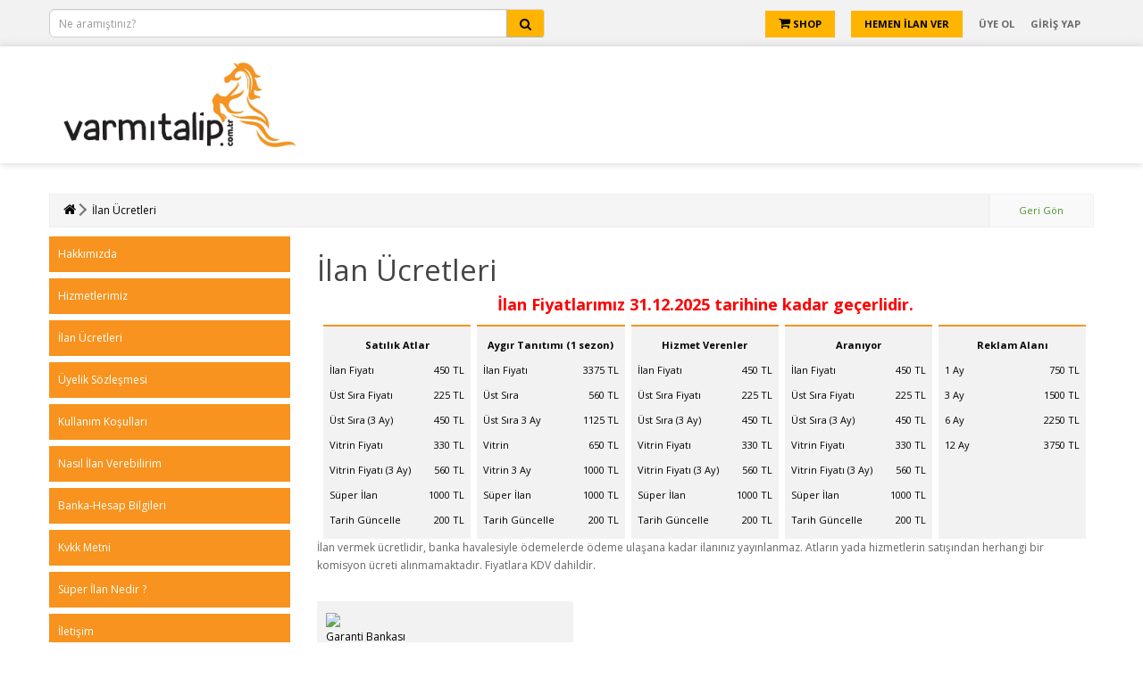

--- FILE ---
content_type: text/html; charset=utf-8
request_url: https://www.varmitalip.com.tr/ilan-ucretleri
body_size: 4935
content:
<!DOCTYPE html>
<!--[if IE]><![endif]-->
<!--[if IE 8 ]><html dir="ltr" lang="tr" class="ie8"><![endif]-->
<!--[if IE 9 ]><html dir="ltr" lang="tr" class="ie9"><![endif]-->
<!--[if (gt IE 9)|!(IE)]><!-->
<html dir="ltr" lang="tr">
<!--<![endif]-->
<head>
<meta charset="UTF-8" />
<meta name="viewport" content="width=device-width, initial-scale=1">
<meta http-equiv="X-UA-Compatible" content="IE=edge">
<title>İlan Ücretleri</title>
<base href="https://www.varmitalip.com.tr/" />
<link href="catalog/view/javascript/toastr/toastr.min.css" rel="stylesheet">
<script src="catalog/view/javascript/jquery/jquery-2.1.1.min.js" type="text/javascript"></script>
<link href="catalog/view/javascript/bootstrap/css/bootstrap.min.css" rel="stylesheet" media="screen" />
<script src="catalog/view/javascript/bootstrap/js/bootstrap.min.js" type="text/javascript"></script>
<link rel="stylesheet" href="https://cdnjs.cloudflare.com/ajax/libs/font-awesome/4.7.0/css/font-awesome.min.css">
<link href="//fonts.googleapis.com/css?family=Open+Sans:400,400i,300,700" rel="stylesheet" type="text/css" />
 <link href="catalog/view/javascript/so_megamenu/so_megamenu.css" rel="stylesheet">
 <script src="catalog/view/javascript/so_megamenu/so_megamenu.js" type="text/javascript"></script>
<link href="catalog/view/theme/default/stylesheet/stylesheet.css?v1" rel="stylesheet">

<script src="catalog/view/javascript/toastr/toastr.min.js" type="text/javascript"></script>
<script src="catalog/view/javascript/input-mask/inputmask.min.js" type="text/javascript"></script>
<script src="catalog/view/javascript/common.js" type="text/javascript"></script>
<script src="https://cdnjs.cloudflare.com/ajax/libs/bodymovin/5.7.6/lottie.min.js" integrity="sha512-BB7rb8ZBAxtdJdB7nwDijJH9NC+648xSzviK9Itm+5APTtdpgKz1+82bDl4znz/FBhd0R7pJ/gQtomnMpZYzRw==" crossorigin="anonymous"></script>

<link href="https://www.varmitalip.com.tr/image/catalog/faicon.png" rel="icon" />


<!-- Global site tag (gtag.js) - Google Analytics -->
<script async src="https://www.googletagmanager.com/gtag/js?id=UA-136510370-8"></script>
<script>
  window.dataLayer = window.dataLayer || [];
  function gtag(){dataLayer.push(arguments);}
  gtag('js', new Date());

  gtag('config', 'UA-136510370-8');
</script>
<style type="text/css">
	.product-card .product-attributes {
    display: none;
}
.product-wrapper>a:hover .product-card .product-image-wrapper>img {
    transform: scale(1.1) translate(0%, 0%);
}
</style>
</head>
<body class="information-information-17 em-home em-category em-membership em-detail">
<div class="container-fluid bgtop">
	<div class="container headcont">
			<div class='searchcs'><div id="search" class="input-group">
<form action="/index.php">
  <input type="text" name="search" value="" placeholder="Ne aramıştınız?" class="form-control input-lg" />
  <input type="hidden" name="route" value="product/search" placeholder="">
  <span class="input-group-btn">
    <button type="submit" class="btn btn-default btn-lg"><i class="fa fa-search"></i></button>
  </span>
  </form>
</div>

</div>
            <div class="content">
				<div class="contlink">
				<a href="#" class="activetop"><i class="fa fa-shopping-cart"></i> SHOP</a>
				<a href="/index.php?route=account/mpmultivendor/ads/add" class="activetop">HEMEN İLAN VER</a>
                	         
	            <a href="/index.php?route=account/register">ÜYE OL</a>
                <a href="/index.php?route=account/login">GİRİŞ YAP</a>
                
												</div> 
            </div>
        </div>
</div>
<div class="menutop">
	<div class="container menutopcont">
		<div class="logo">
			          <a href="https://www.varmitalip.com.tr/index.php?route=common/home"><img src="https://www.varmitalip.com.tr/image/catalog/WhatsApp Image 2023-01-04 at 12.48.59.jpeg" title="Var Mı Talip" alt="Var Mı Talip" class="img-responsive" /></a>
          		
	</div>
	<div class="menumega">
			</div>
	</div>
</div>
<div class="anamenumobil"></div>
<div class="yanmenumobil"><div class="responsive">
	<div class="so-vertical-menu no-gutter">		<nav class="navbar-default">
	<div class=" container-megamenu  vertical ">
				
		<div class="navbar-header">
			<button type="button" id="show-verticalmenu" data-toggle="collapse"  class="navbar-toggle">
				<span class="icon-bar"></span>
				<span class="icon-bar"></span>
				<span class="icon-bar"></span>
			</button>
		</div>
		
					<div class="vertical-wrapper">
		
							<span id="remove-verticalmenu" class="fa fa-times"></span>
			
			<div class="megamenu-pattern">
				<div >
					<ul class="megamenu"
					data-transition="slide" data-animationtime="500">

						
						<li class='item-vertical with-sub-menu hover' ><p class='close-menu'></p><a href='https://www.varmitalip.com.tr/index.php?route=product/category&amp;path=1' class='clearfix' >
										<span><strong>
											Satılık Atlar
										</strong></span>
										 
										<b class='fa fa-angle-right' ></b>
										</a><div class="sub-menu" data-subwidth="100" ><div class="content"><div class="row"><div class="col-sm-4"><div class="categories "><div class="row"><div class="col-sm-12 hover-menu"><div class="menu"><ul><li><a href="https://www.varmitalip.com.tr/index.php?route=product/category&amp;path=1_2" onclick="window.location = 'https://www.varmitalip.com.tr/index.php?route=product/category&amp;path=1_2';" class="main-menu">Yarış Atı</a></li><li><a href="https://www.varmitalip.com.tr/index.php?route=product/category&amp;path=1_3" onclick="window.location = 'https://www.varmitalip.com.tr/index.php?route=product/category&amp;path=1_3';" class="main-menu">Kısrak</a></li><li><a href="https://www.varmitalip.com.tr/index.php?route=product/category&amp;path=1_19" onclick="window.location = 'https://www.varmitalip.com.tr/index.php?route=product/category&amp;path=1_19';" class="main-menu">Tay</a></li></ul></div></div></div></div></div></div></div></div></li>
<li class='item-vertical with-sub-menu hover' ><p class='close-menu'></p><a href='https://www.varmitalip.com.tr/index.php?route=product/category&amp;path=4' class='clearfix' >
										<span><strong>
											Aygır Tanıtımı
										</strong></span>
										 
										<b class='fa fa-angle-right' ></b>
										</a><div class="sub-menu" data-subwidth="100" ><div class="content"><div class="row"><div class="col-sm-4"><div class="categories "><div class="row"><div class="col-sm-12 hover-menu"><div class="menu"><ul><li><a href="https://www.varmitalip.com.tr/index.php?route=product/category&amp;path=4_5" onclick="window.location = 'https://www.varmitalip.com.tr/index.php?route=product/category&amp;path=4_5';" class="main-menu">İngiliz</a></li><li><a href="https://www.varmitalip.com.tr/index.php?route=product/category&amp;path=4_6" onclick="window.location = 'https://www.varmitalip.com.tr/index.php?route=product/category&amp;path=4_6';" class="main-menu">Arap</a></li></ul></div></div></div></div></div></div></div></div></li>
<li class='item-vertical with-sub-menu hover' ><p class='close-menu'></p><a href='https://www.varmitalip.com.tr/index.php?route=product/category&amp;path=7' class='clearfix' >
										<span><strong>
											Hizmet Verenler
										</strong></span>
										 
										<b class='fa fa-angle-right' ></b>
										</a><div class="sub-menu" data-subwidth="100" ><div class="content"><div class="row"><div class="col-sm-4"><div class="categories "><div class="row"><div class="col-sm-12 hover-menu"><div class="menu"><ul><li><a href="https://www.varmitalip.com.tr/index.php?route=product/category&amp;path=7_8" onclick="window.location = 'https://www.varmitalip.com.tr/index.php?route=product/category&amp;path=7_8';" class="main-menu">Pansiyon Haralar</a></li><li><a href="https://www.varmitalip.com.tr/index.php?route=product/category&amp;path=7_9" onclick="window.location = 'https://www.varmitalip.com.tr/index.php?route=product/category&amp;path=7_9';" class="main-menu">At Nakliyesi Yapanlar</a></li></ul></div></div></div></div></div></div></div></div></li>
<li class='item-vertical with-sub-menu hover' ><p class='close-menu'></p><a href='https://www.varmitalip.com.tr/index.php?route=product/category&amp;path=13' class='clearfix' >
										<span><strong>
											Aranıyor
										</strong></span>
										 
										<b class='fa fa-angle-right' ></b>
										</a><div class="sub-menu" data-subwidth="100" ><div class="content"><div class="row"><div class="col-sm-4"><div class="categories "><div class="row"><div class="col-sm-12 hover-menu"><div class="menu"><ul><li><a href="https://www.varmitalip.com.tr/index.php?route=product/category&amp;path=13_14" onclick="window.location = 'https://www.varmitalip.com.tr/index.php?route=product/category&amp;path=13_14';" class="main-menu">Hizmet</a></li></ul></div></div></div></div></div></div></div></div></li>
					</ul>
					</div>
				</div>
			</div>
		</div>
	</nav>
	</div></div>

<script type="text/javascript">
	$(document).ready(function() {
		var itemver =  15 ;
		if(itemver <= $( ".vertical ul.megamenu >li" ).length)
			$('.vertical ul.megamenu').append('<li class="loadmore"><i class="fa fa-plus-square-o"></i><span class="more-view"> More Categories</span></li>');
		$('.horizontal ul.megamenu li.loadmore').remove();

		var show_itemver = itemver-1 ;
		$('ul.megamenu > li.item-vertical').each(function(i){
			if(i>show_itemver){
					$(this).css('display', 'none');
			}
		});
		$(".megamenu .loadmore").click(function(){
			if($(this).hasClass('open')){
				$('ul.megamenu li.item-vertical').each(function(i){
						if(i>show_itemver){
								$(this).slideUp(200);
								$(this).css('display', 'none');
						}
				});
				$(this).removeClass('open');
				$('.loadmore').html('<i class="fa fa-plus-square-o"></i><span class="more-view">More Categories</span>');
			}else{
				$('ul.megamenu li.item-vertical').each(function(i){
						if(i>show_itemver){
								$(this).slideDown(200);
						}
				});
				$(this).addClass('open');
				$('.loadmore').html('<i class="fa fa-minus-square-o"></i><span class="more-view">Close Categories</span>');
			}
		});
	});
</script>
<script>
$(document).ready(function(){
	$('a[href="https://www.varmitalip.com.tr/index.php?route=cron/update/insertCustomerolds"]').each(function() {
		$(this).parents('.with-sub-menu').addClass('sub-active');
	});  
});
</script></div>
<div class="mobilmenu">
	<div class="mobilonemenu">
		<button type="button" class="navbar-toggle show-menu show-vertical">
        <span class="icon-bar"></span>
        <span class="icon-bar"></span>
        <span class="icon-bar"></span>
      </button>
	</div>
	<div class="mobillogo">          <a href="https://www.varmitalip.com.tr/index.php?route=common/home"><img src="https://www.varmitalip.com.tr/image/catalog/WhatsApp Image 2023-01-04 at 12.48.59.jpeg" title="Var Mı Talip" alt="Var Mı Talip" class="img-responsive" /></a>
          </div>
	<div class="mobiltwomenu">
		<button type="button" class="navbar-toggle show-menu show-horizontal">
        <span class="icon-bar"></span>
        <span class="icon-bar"></span>
        <span class="icon-bar"></span>
      </button>
	</div>
</div>
<script type="text/javascript">
	$( ".show-vertical" ).on( "click", function() {
	  $( "#show-verticalmenu" ).click();
	});

	$(function(){
		$("body").on("click",".fa-times", function() {
			$("#remove-verticalmenu").trigger("click");
			$("#remove-megamenu").trigger("click");
		});
	});

	$( ".show-horizontal" ).on( "click", function() {
	  $( "#show-megamenu" ).click();
	});


</script>
<div class="em-static__wrapper">

         <!--em-breadcrumb-->
         <div class="em-static__content">
            <div class="container">
               <div class="brad">
  <ul class="breadcrumb">
        <li><a href="https://www.varmitalip.com.tr/index.php?route=common/home"><i class="fa fa-home"></i></a></li>
        <li><a href="https://www.varmitalip.com.tr/ilan-ucretleri">İlan Ücretleri</a></li>
      </ul>
  <a onclick="javascript:history.go(-1)" class="geridon">Geri Gön</a>
  </div>
               <div class="row">
                  <div class="col-md-3 em-static-sidebar__sticky">
                     <div class="em-static-sidebar">
                        <ul>
                                                      <li class=""><a href="https://www.varmitalip.com.tr/hakkimizda">Hakkımızda</a></li>
                                                      <li class=""><a href="https://www.varmitalip.com.tr/hizmetlerimiz">Hizmetlerimiz</a></li>
                                                      <li class="active"><a href="https://www.varmitalip.com.tr/ilan-ucretleri">İlan Ücretleri</a></li>
                                                      <li class=""><a href="https://www.varmitalip.com.tr/uyelik-sozlesmesi">Üyelik Sözleşmesi</a></li>
                                                      <li class=""><a href="https://www.varmitalip.com.tr/-kullanim-kosullari">Kullanım Koşulları</a></li>
                                                      <li class=""><a href="https://www.varmitalip.com.tr/nasil-ilan-verebilirim">Nasıl İlan Verebilirim</a></li>
                                                      <li class=""><a href="https://www.varmitalip.com.tr/banka-hesap-bilgileri">Banka-Hesap Bilgileri</a></li>
                                                      <li class=""><a href="https://www.varmitalip.com.tr/Kvkk-Metni">Kvkk Metni</a></li>
                                                      <li class=""><a href="https://www.varmitalip.com.tr/süper-ilan-nedir">Süper İlan Nedir ?</a></li>
                                                      <li><a href="/index.php?route=information/contact">İletişim</a></li>
                        </ul>
                     </div>
                  </div>
                  <div class="col-md-9">
                     <div class="content__editor">
                      <h1>İlan Ücretleri</h1>
                       <p style=" color: red; font-size: 18px; font-weight: bold; text-align: center; margin-bottom: 13px; ">İlan Fiyatlarımız
	31.12.2025 tarihine kadar geçerlidir.</p>
<div class="adscolcont">

	<div class="adscolsi">
		<span class="titleads">Satılık Atlar</span>
		<div class="adscolvar">
			<div class="adscolsid">
				İlan Fiyatı
			</div>
			<div class="adscolsid">450 TL
			</div>
		</div>
		<div class="adscolvar">
			<div class="adscolsid">
				Üst Sıra Fiyatı</div>
			<div class="adscolsid">225 TL
			</div>
		</div>
		<div class="adscolvar">
			<div class="adscolsid">Üst Sıra (3 Ay)</div>
			<div class="adscolsid">450 TL
			</div>
		</div>
		<div class="adscolvar">
			<div class="adscolsid">Vitrin Fiyatı
			</div>
			<div class="adscolsid">330 TL
			</div>
		</div>
		<div class="adscolvar">
			<div class="adscolsid">Vitrin Fiyatı (3 Ay)<br></div>
			<div class="adscolsid">560 TL
			</div>
		</div>
		<div class="adscolvar">
			<div class="adscolsid">Süper İlan<br></div>
			<div class="adscolsid">1000 TL
			</div>
		</div>
		<div class="adscolvar">
			<div class="adscolsid">Tarih Güncelle<br></div>
			<div class="adscolsid">200 TL
			</div>
		</div>
	</div>
	<div class="adscolsi">
		<span class="titleads">Aygır Tanıtımı (1 sezon)</span>
		<div class="adscolvar">
			<div class="adscolsid">İlan Fiyatı</div>
			<div class="adscolsid">3375 TL
			</div>
		</div>
		<div class="adscolvar">
			<div class="adscolsid">Üst Sıra<br></div>
			<div class="adscolsid">560 TL
			</div>
		</div><div class="adscolvar">
			<div class="adscolsid">Üst Sıra 3 Ay<br></div>
			<div class="adscolsid">1125 TL
			</div>
		</div><div class="adscolvar">
			<div class="adscolsid">Vitrin<br></div>
			<div class="adscolsid">650 TL
			</div>
		</div><div class="adscolvar">
			<div class="adscolsid">Vitrin 3 Ay<br></div>
			<div class="adscolsid">1000 TL
			</div>
		</div>
<div class="adscolvar">
			<div class="adscolsid">Süper İlan<br></div>
			<div class="adscolsid">1000 TL
			</div>
		</div><div class="adscolvar">
			<div class="adscolsid">Tarih Güncelle<br></div>
			<div class="adscolsid">200 TL
			</div>
		</div>
	</div>

	<div class="adscolsi">
		<span class="titleads">Hizmet Verenler</span>
		<div class="adscolvar">
			<div class="adscolsid">
				İlan Fiyatı
			</div>
			<div class="adscolsid">450 TL
			</div>
		</div>
		<div class="adscolvar">
			<div class="adscolsid">
				Üst Sıra Fiyatı</div>
			<div class="adscolsid">225 TL
			</div>
		</div>
		<div class="adscolvar">
			<div class="adscolsid">Üst Sıra (3 Ay)</div>
			<div class="adscolsid">450 TL
			</div>
		</div>
		<div class="adscolvar">
			<div class="adscolsid">Vitrin Fiyatı
			</div>
			<div class="adscolsid">330 TL
			</div>
		</div>
		<div class="adscolvar">
			<div class="adscolsid">Vitrin Fiyatı (3 Ay)<br></div>
			<div class="adscolsid">560 TL
			</div>
		</div>
		<div class="adscolvar">
			<div class="adscolsid">Süper İlan<br></div>
			<div class="adscolsid">1000 TL
			</div>
		</div>
		<div class="adscolvar">
			<div class="adscolsid">Tarih Güncelle<br></div>
			<div class="adscolsid">200 TL
			</div>
		</div>
	</div>
	<div class="adscolsi">
		<span class="titleads">Aranıyor</span>
		<div class="adscolvar">
			<div class="adscolsid">
				İlan Fiyatı
			</div>
			<div class="adscolsid">450 TL
			</div>
		</div>
		<div class="adscolvar">
			<div class="adscolsid">
				Üst Sıra Fiyatı</div>
			<div class="adscolsid">225 TL
			</div>
		</div>
		<div class="adscolvar">
			<div class="adscolsid">Üst Sıra (3 Ay)</div>
			<div class="adscolsid">450 TL
			</div>
		</div>
		<div class="adscolvar">
			<div class="adscolsid">Vitrin Fiyatı
			</div>
			<div class="adscolsid">330 TL
			</div>
		</div>
		<div class="adscolvar">
			<div class="adscolsid">Vitrin Fiyatı (3 Ay)<br></div>
			<div class="adscolsid">560 TL
			</div>
		</div>
		<div class="adscolvar">
			<div class="adscolsid">Süper İlan<br></div>
			<div class="adscolsid">1000 TL
			</div>
		</div>
		<div class="adscolvar">
			<div class="adscolsid">Tarih Güncelle<br></div>
			<div class="adscolsid">200 TL
			</div>
		</div>
	</div>
	<div class="adscolsi">
		<span class="titleads">Reklam Alanı
		</span>
		<div class="adscolvar">
			<div class="adscolsid">
				1 Ay
			</div>
			<div class="adscolsid">
				750 TL
			</div>
		</div>
		<div class="adscolvar">
			<div class="adscolsid">
				3 Ay</div>
			<div class="adscolsid">1500 TL
			</div>
		</div>
		<div class="adscolvar">
			<div class="adscolsid">6 Ay
			</div>
			<div class="adscolsid">
				2250 TL</div>
			<div class="adscolsid">
			</div>
		</div>
		<div class="adscolvar">
			<div class="adscolsid">
				12 Ay
			</div>
			<div class="adscolsid">
				3750 TL
			</div>
		</div>

	</div>
</div>



<p>İlan vermek ücretlidir, banka havalesiyle ödemelerde ödeme ulaşana kadar ilanınız yayınlanmaz. Atların yada
	hizmetlerin satışından herhangi bir komisyon ücreti alınmamaktadır. Fiyatlara KDV dahildir.</p>
<br>
<div class="bankcont">
	<div class="bankads">
		<img src="https://upload.wikimedia.org/wikipedia/tr/thumb/7/75/Garanti_BBVA.png/800px-Garanti_BBVA.png?20190610164031">
		<p>Garanti Bankası</p>
		<p><b>Tosun Makina İnşaat Ve Gıda Sanayi Anonim Şirketi</b></p>
		<p><b>IBAN:&nbsp;</b><b>TR36 0006 2000 0440 0006 2914 67</b><br></p>
	</div>

</div>                       </div>
                  </div>
               </div>
            </div>
         </div>
         <!--em-static__content-->
      </div>

<div class="footer-stripes">
  <div class="footer-logo">
    <a href="/"><img src="/image/catalog/comtr.jpeg" class="img-responsive" /></a>
  </div>
</div>
<footer>
  <div class="container">


    <div class="footer-links">

              <div class="col-md-12 col-sm-12 col-xs-12">

          <div class="col-md-2 col-sm-12 col-xs-12">
            <h5><span>Bilgiler</span></h5>
            <ul class="list-unstyled">
                              <li><a href="https://www.varmitalip.com.tr/hakkimizda">Hakkımızda</a></li>
                              <li><a href="https://www.varmitalip.com.tr/hizmetlerimiz">Hizmetlerimiz</a></li>
                              <li><a href="https://www.varmitalip.com.tr/ilan-ucretleri">İlan Ücretleri</a></li>
                              <li><a href="https://www.varmitalip.com.tr/uyelik-sozlesmesi">Üyelik Sözleşmesi</a></li>
                              <li><a href="https://www.varmitalip.com.tr/-kullanim-kosullari">Kullanım Koşulları</a></li>
                              <li><a href="https://www.varmitalip.com.tr/nasil-ilan-verebilirim">Nasıl İlan Verebilirim</a></li>
                              <li><a href="https://www.varmitalip.com.tr/banka-hesap-bilgileri">Banka-Hesap Bilgileri</a></li>
                              <li><a href="https://www.varmitalip.com.tr/Kvkk-Metni">Kvkk Metni</a></li>
                              <li><a href="https://www.varmitalip.com.tr/süper-ilan-nedir">Süper İlan Nedir ?</a></li>
                            <li><a href="/index.php?route=information/reklamver">Reklam Ver</a></li>
              <li><a href="https://www.varmitalip.com.tr/index.php?route=information/contact">İletişim</a></li>
            </ul>
          </div>
        
        <div class="col-md-2 col-sm-12 col-xs-12">
          <h5><span>Hesabım</span></h5>
          <ul class="list-unstyled">
            <li><a href="https://www.varmitalip.com.tr/index.php?route=account/account">Hesabım</a></li>
            <li><a href="https://www.varmitalip.com.tr/index.php?route=account/wishlist">Favorilerim</a></li>
            <li><a href="https://www.varmitalip.com.tr/index.php?route=account/newsletter">Bülten Aboneliği</a></li>
          </ul>
        </div>
        <div class="col-md-3 col-sm-12 col-xs-12">
        <h5><span>Bize Ulaşın</span></h5>
        <div class="mail-line">
            <span> <a href="mailto:info@varmitalip.com.tr"> info@varmitalip.com.tr</a></span>
          </div>
          <div class="work-hour">
            <span>Çalışma Saatleri 09:00-18:00 arasındadır.</span>
          </div>
          <div class="footer-social-links">
            <a href="https://www.facebook.com/profile.php?id=100088700153951" title="Facebook" target="_blank"><i class="fa fa-facebook"></i></a><a href="https://twitter.com/varmitalip" title="Twitter" target="_blank"><i class="fa fa-twitter"></i></a>
            <a href="https://www.instagram.com/varmitalip/" title="Instagram" target="_blank"><i class="fa fa-instagram"></i></a>
          </div>

        
        </div>
        <div class="col-md-5 col-sm-12 col-xs-12">
          <a href='https://atekipmanlari.atmeydani.com/'><img src="/image/catalog/atmeydanibanner.png" style="width: 100%;margin-bottom: 10px;"></a>

        </div>

        </div>
        <div class="cppy" style="text-align: center;color: #000000 !important;font-weight: bold;">Web sitemiz <a href="https://www.opencartglobal.com/" style="color: #000000 !important; ">Opencart</a> Global tarafından yapılmıştır</div>
    </div>
  </div>
  <div class="footer-copyright2">
    <div class="container">

      <div class="col-md-3">
        <div class="footer-social-links">
          <a href="https://www.facebook.com/profile.php?id=100088700153951" title="Facebook" target="_blank"><i class="fa fa-facebook"></i></a><a href="https://twitter.com/varmitalip" title="Twitter" target="_blank"><i class="fa fa-twitter"></i></a>
          <a href="https://www.instagram.com/varmitalip/" title="Instagram" target="_blank"><i class="fa fa-instagram"></i></a>
        </div>
      </div>
      <div class="col-md-6 wpdes">
        <a href="mail:info@varmitalip.com.tr"><i class="fa fa-envelope"></i> info@varmitalip.com.tr</a>

      </div>
      <div class="col-md-3 cozummerkezi">
        <a href="/index.php?route=information/contact"><img height="25" width="25" src="/image/catalog/site-images/svg/settings.svg"> Çözüm Merkezi</a>
      </div>
      

--- FILE ---
content_type: text/css
request_url: https://www.varmitalip.com.tr/catalog/view/theme/default/stylesheet/stylesheet.css?v1
body_size: 13923
content:
a:focus,
a:hover {
  color: #000000;
  text-decoration: underline;
}

body {
  font-family: "Open Sans", sans-serif;
  font-weight: 400;
  color: #666;
  font-size: 12px;
  line-height: 20px;
  width: 100%;
}

:root {
  --link-black: #302c2c;
  --neutral-gray: #ece2e1;
  --theme-red: #fb3640;
  --clr-3: #f7931e;
  --theme-blue: #0061a8;
  --theme-green: #29bb89;
  scroll-behavior: smooth;
  -webkit-font-smoothing: antialiased;
  -moz-osx-font-smoothing: grayscale;
  text-rendering: optimizeLegibility;
}

h1,
h2,
h3,
h4,
h5,
h6 {
  color: #444;
}

/* default font size */
.fa {
  font-size: 14px;
}

/* Override the bootstrap defaults */
h1 {
  font-size: 33px;
}

h2 {
  font-size: 27px;
}

h3 {
  font-size: 21px;
}

h4 {
  font-size: 15px;
}

h5 {
  font-size: 12px;
}

h6 {
  font-size: 10.2px;
}

a {
  color: #556270;
}

a:hover {
  text-decoration: none;
}

legend {
  font-size: 18px;
  padding: 7px 0px;
  padding-bottom: 20px !important;
}

label {
  font-size: 12px;
  font-weight: normal;
}

select.form-control,
textarea.form-control,
input[type="text"].form-control,
input[type="password"].form-control,
input[type="datetime"].form-control,
input[type="datetime-local"].form-control,
input[type="date"].form-control,
input[type="month"].form-control,
input[type="time"].form-control,
input[type="week"].form-control,
input[type="number"].form-control,
input[type="email"].form-control,
input[type="url"].form-control,
input[type="search"].form-control,
input[type="tel"].form-control,
input[type="color"].form-control {
  font-size: 12px;
}

.input-group input,
.input-group select,
.input-group .dropdown-menu,
.input-group .popover {
  font-size: 12px;
}

.input-group .input-group-addon {
  font-size: 12px;
  height: 30px;
}

/* Fix some bootstrap issues */
span.hidden-xs,
span.hidden-sm,
span.hidden-md,
span.hidden-lg {
  display: inline;
}

.nav-tabs {
  margin-bottom: 15px;
}

div.required .control-label:before {
  content: "* ";
  color: #f00;
  font-weight: bold;
}

/* Gradent to all drop down menus */

/* top */
#top {
  background-color: #eeeeee;
  border-bottom: 1px solid #e2e2e2;
  padding: 4px 0px 3px 0;
  margin: 0 0 20px 0;
  min-height: 40px;
}

#top .container {
  padding: 0 20px;
}

#top #form-currency .currency-select,
#top #form-language .language-select {
  text-align: left;
}

#top #form-currency .currency-select:hover,
#top #form-language .language-select:hover {
  text-shadow: none;
  color: #ffffff;
  background-color: #229ac8;
  background-image: linear-gradient(to bottom, #23a1d1, #1f90bb);
  background-repeat: repeat-x;
}

#top .btn-link,
#top-links li,
#top-links a {
  color: #888;
  text-shadow: 0 1px 0 #fff;
  text-decoration: none;
}

#top .btn-link:hover,
#top-links a:hover {
  color: #444;
}

#top-links .dropdown-menu a {
  text-shadow: none;
}

#top-links .dropdown-menu a:hover {
  color: #fff;
}

#top .btn-link strong {
  font-size: 14px;
  line-height: 14px;
}

#top-links {
  padding-top: 6px;
}

#top-links a+a {
  margin-left: 15px;
}

/* logo */
#logo {
  margin: 0 0 10px 0;
}

/* search */

#search .input-lg {
  height: 32px;
  line-height: 20px;
  padding: 0 10px;
}

#search .btn-lg {
  font-size: 15px;
  background: #ffb400;
  line-height: 16px;
  padding: 7px 14px;
  height: 32px;
  box-shadow: none;
  text-shadow: none;
  color: #000000;
  margin-top: 0;
}

/* cart */
#cart {
  margin-bottom: 10px;
}

#cart>.btn {
  font-size: 12px;
  line-height: 18px;
  color: #fff;
}

#cart.open>.btn {
  background-image: none;
  background-color: #ffffff;
  border: 1px solid #e6e6e6;
  color: #666;
  box-shadow: none;
  text-shadow: none;
}

#cart.open>.btn:hover {
  color: #444;
}

#cart .dropdown-menu {
  background: #eee;
  z-index: 1001;
}

#cart .dropdown-menu {
  min-width: 100%;
}

.col-md-12.urunler .form-control,
.col-md-12.urunler .refresh {
  z-index: 0 !important;
}

.em-category .em-block-advantages {
  border-top: none !important;
}

.modal-body {
  position: relative;
  padding: 15px;
  overflow-y: scroll;
  width: 100%;
  height: 450px;
}

.getPackedCs {
  display: flex;
  justify-content: space-between;
  margin-top: 10px;
}

.work-hour>span {
  color: #000;
  font-weight: 500;
}

@media (max-width: 478px) {
  #cart .dropdown-menu {
    width: 100%;
  }
}

#cart .dropdown-menu table {
  margin-bottom: 10px;
}

#cart .dropdown-menu li>div {
  min-width: 427px;
  padding: 0 10px;
}

@media (max-width: 478px) {
  #cart .dropdown-menu li>div {
    min-width: 100%;
  }
}

#cart .dropdown-menu li p {
  margin: 20px 0;
}

/* menu */
#menu {
  background-color: #229ac8;
  background-image: linear-gradient(to bottom, #23a1d1, #1f90bb);
  background-repeat: repeat-x;
  border-color: #1f90bb #1f90bb #145e7a;
  min-height: 40px;
}

#menu .nav>li>a {
  color: #fff;
  text-shadow: 0 -1px 0 rgba(0, 0, 0, 0.25);
  padding: 10px 15px 10px 15px;
  min-height: 15px;
  background-color: transparent;
}

#menu .nav>li>a:hover,
#menu .nav>li.open>a {
  background-color: rgba(0, 0, 0, 0.1);
}

#menu .dropdown-menu {
  padding-bottom: 0;
}

#menu .dropdown-inner {
  display: table;
}

#menu .dropdown-inner ul {
  display: table-cell;
}

#menu .dropdown-inner a {
  min-width: 160px;
  display: block;
  padding: 3px 20px;
  clear: both;
  line-height: 20px;
  color: #333333;
  font-size: 12px;
}

#menu .dropdown-inner li a:hover {
  color: #ffffff;
}

#menu .see-all {
  display: block;
  margin-top: 0.5em;
  border-top: 1px solid #ddd;
  padding: 3px 20px;
  -webkit-border-radius: 0 0 4px 4px;
  -moz-border-radius: 0 0 4px 4px;
  border-radius: 0 0 3px 3px;
  font-size: 12px;
}

#menu .see-all:hover,
#menu .see-all:focus {
  text-decoration: none;
  color: #ffffff;
  background-color: #229ac8;
  background-image: linear-gradient(to bottom, #23a1d1, #1f90bb);
  background-repeat: repeat-x;
}

#menu #category {
  float: left;
  padding-left: 15px;
  font-size: 16px;
  font-weight: 700;
  line-height: 40px;
  color: #fff;
  text-shadow: 0 1px 0 rgba(0, 0, 0, 0.2);
}

#menu .btn-navbar {
  font-size: 15px;
  font-stretch: expanded;
  color: #fff;
  padding: 2px 18px;
  float: right;
  background-color: #229ac8;
  background-image: linear-gradient(to bottom, #23a1d1, #1f90bb);
  background-repeat: repeat-x;
  border-color: #1f90bb #1f90bb #145e7a;
}

#menu .btn-navbar:hover,
#menu .btn-navbar:focus,
#menu .btn-navbar:active,
#menu .btn-navbar.disabled,
#menu .btn-navbar[disabled] {
  color: #ffffff;
  background-color: #229ac8;
}

@media (min-width: 768px) {
  #menu .dropdown:hover .dropdown-menu {
    display: block;
  }
}

@media (max-width: 767px) {
  form#form-register .col-sm-12 {
    width: 100%;
  }

  #menu {
    border-radius: 4px;
  }

  #menu div.dropdown-inner>ul.list-unstyled {
    display: block;
  }

  #menu div.dropdown-menu {
    margin-left: 0 !important;
    padding-bottom: 10px;
    background-color: rgba(0, 0, 0, 0.1);
  }

  #menu .dropdown-inner {
    display: block;
  }

  #menu .dropdown-inner a {
    width: 100%;
    color: #fff;
  }

  #menu .dropdown-menu a:hover,
  #menu .dropdown-menu ul li a:hover {
    background: rgba(0, 0, 0, 0.1);
  }

  #menu .see-all {
    margin-top: 0;
    border: none;
    border-radius: 0;
    color: #fff;
  }
}

/* content */
#content {
  min-height: 600px;
}

/* footer */
footer {
  margin-top: 30px;
  padding-top: 30px;
  background-color: #303030;
  border-top: 1px solid #ddd;
  color: #e2e2e2;
}

footer hr {
  border-top: none;
  border-bottom: 1px solid #666;
}

footer a {
  color: #ccc;
}

footer a:hover {
  color: #fff;
}

footer h5 {
  font-family: "Open Sans", sans-serif;
  font-size: 13px;
  font-weight: bold;
  color: #fff;
}

/* alert */
.alert {
  padding: 8px 14px 8px 14px;
}

/* breadcrumb */
.breadcrumb {
  margin: 17px 0 20px 0;
  padding: 8px 0;
  border: 1px solid #ddd;
}

.breadcrumb i {
  font-size: 15px;
}

.breadcrumb>li+li:before {
  content: "";
  padding: 0;
}

.breadcrumb>li:after {}

.pagination {
  margin: 0;
}

/* buttons */
.buttons {
  margin: 1em 0;
}

.btn {
  padding: 7.5px 12px;
  font-size: 12px;
  border: 1px solid #cccccc;
  border-radius: 4px;
  box-shadow: inset 0 1px 0 rgba(255, 255, 255, 0.2),
    0 1px 2px rgba(0, 0, 0, 0.05);
}

.btn-xs {
  font-size: 9px;
}

.btn-sm {
  font-size: 10.2px;
}

.btn-lg {
  padding: 10px 16px;
  font-size: 15px;
}

.btn-group>.btn,
.btn-group>.dropdown-menu,
.btn-group>.popover {
  font-size: 12px;
}

.btn-group>.btn-xs {
  font-size: 9px;
}

.btn-group>.btn-sm {
  font-size: 10.2px;
}

.btn-group>.btn-lg {
  font-size: 15px;
}

.btn-default {
  color: #777;
  text-shadow: 0 1px 0 rgba(255, 255, 255, 0.5);
  background-color: #e7e7e7;
  background-image: linear-gradient(to bottom, #eeeeee, #dddddd);
  background-repeat: repeat-x;
  border-color: #dddddd #dddddd #b3b3b3 #b7b7b7;
}

.btn-primary {
  color: #ffffff;
  text-shadow: 0 -1px 0 rgba(0, 0, 0, 0.25);
  background-color: var(--clr-3) !important;
  background-image: linear-gradient(to bottom,
      var(--clr-3),
      var(--clr-3)) !important;
  background-repeat: repeat-x;
  border-color: var(--clr-3) !important;
}

.btn-primary:hover,
.btn-primary:active,
.btn-primary.active,
.btn-primary.disabled,
.btn-primary[disabled] {
  background-color: #1f90bb;
  background-position: 0 -15px;
}

.btn-warning {
  color: #ffffff;
  text-shadow: 0 -1px 0 rgba(0, 0, 0, 0.25);
  background-color: #faa732;
  background-image: linear-gradient(to bottom, #fbb450, #f89406);
  background-repeat: repeat-x;
  border-color: #f89406 #f89406 #ad6704;
}

.btn-warning:hover,
.btn-warning:active,
.btn-warning.active,
.btn-warning.disabled,
.btn-warning[disabled] {
  box-shadow: inset 0 1000px 0 rgba(0, 0, 0, 0.1);
}

.btn-danger {
  color: #ffffff;
  text-shadow: 0 -1px 0 rgba(0, 0, 0, 0.25);
  background-color: #da4f49;
  background-image: linear-gradient(to bottom, #ee5f5b, #bd362f);
  background-repeat: repeat-x;
  border-color: #bd362f #bd362f #802420;
}

.btn-danger:hover,
.btn-danger:active,
.btn-danger.active,
.btn-danger.disabled,
.btn-danger[disabled] {
  box-shadow: inset 0 1000px 0 rgba(0, 0, 0, 0.1);
}

.btn-success {
  color: #ffffff;
  text-shadow: 0 -1px 0 rgba(0, 0, 0, 0.25);
  background-color: var(--clr-3) !important;
  background-image: linear-gradient(to bottom, var(--clr-3) !important var(--clr-3) !important);
  background-repeat: repeat-x;
  border-color: var(--clr-3);
}

.btn-success:hover,
.btn-success:active,
.btn-success.active,
.btn-success.disabled,
.btn-success[disabled] {
  box-shadow: inset 0 1000px 0 rgba(0, 0, 0, 0.1);
}

.btn-info {
  color: #ffffff;
  text-shadow: 0 -1px 0 rgba(0, 0, 0, 0.25);
  background-color: #df5c39;
  background-image: linear-gradient(to bottom, #e06342, #dc512c);
  background-repeat: repeat-x;
  border-color: #dc512c #dc512c #a2371a;
}

.btn-info:hover,
.btn-info:active,
.btn-info.active,
.btn-info.disabled,
.btn-info[disabled] {
  background-image: none;
  background-color: #df5c39;
}

.btn-link {
  border-color: rgba(0, 0, 0, 0);
  cursor: pointer;
  color: #23a1d1;
  border-radius: 0;
}

.btn-link,
.btn-link:active,
.btn-link[disabled] {
  background-color: rgba(0, 0, 0, 0);
  background-image: none;
  box-shadow: none;
}

.btn-inverse {
  color: #ffffff;
  text-shadow: 0 -1px 0 rgba(0, 0, 0, 0.25);
  background-color: #363636;
  background-image: linear-gradient(to bottom, #444444, #222222);
  background-repeat: repeat-x;
  border-color: #222222 #222222 #000000;
}

.btn-inverse:hover,
.btn-inverse:active,
.btn-inverse.active,
.btn-inverse.disabled,
.btn-inverse[disabled] {
  background-color: #222222;
  background-image: linear-gradient(to bottom, #333333, #111111);
}

/* list group */
.list-group a {
  border: 1px solid #dddddd;
  color: #888888;
  padding: 8px 12px;
}

.list-group a.active,
.list-group a.active:hover,
.list-group a:hover {
  color: #444444;
  background: #eeeeee;
  border: 1px solid #dddddd;
  text-shadow: 0 1px 0 #fff;
}

/* carousel */
.carousel-caption {
  color: #ffffff;
  text-shadow: 0 1px 0 #000000;
}

.carousel-control .icon-prev:before {
  content: "\f053";
  font-family: FontAwesome;
}

.carousel-control .icon-next:before {
  content: "\f054";
  font-family: FontAwesome;
}

/* product list */
.product-thumb {
  background: #fff;
  padding: 7px;
  text-align: center;
}

.product-thumb .image {
  text-align: center;
}

.product-thumb .image a {
  display: block;
}

.product-thumb .image a:hover {
  opacity: 1;
}

.product-thumb .image img {
  margin-left: auto;
  margin-right: auto;
  width: 219px;
  height: 160px;
  margin-bottom: 5px;
}

.product-grid .product-thumb .image {
  float: none;
}

@media (min-width: 767px) {
  .product-list .product-thumb .image {
    float: left;
    padding: 0 15px;
  }
}

.product-thumb h4 {
  font-weight: bold;
  margin-top: 10px;
  font-size: 11pt;
  display: flex;
  align-items: center;
  justify-content: center;
  flex-direction: column;
  height: 61px;
  padding: 0 10px;
  color: #323232;
}

.product-thumb .caption {
  padding: 0;
  text-align: center;
  margin-bottom: 5px;
  font-size: 13px;
  font-weight: 600;
  color: #464242;
  line-height: 20px;
  text-transform: uppercase;
}

.product-list .product-thumb .caption {
  margin-left: 230px;
}

@media (max-width: 1200px) {
  .product-grid .product-thumb .caption {
    min-height: 210px;
    padding: 0 10px;
  }
}

@media (max-width: 767px) {
  .product-list .product-thumb .caption {
    min-height: 0;
    margin-left: 0;
    padding: 0 10px;
  }

  .product-grid .product-thumb .caption {
    min-height: 0;
  }
}

.product-thumb .rating {
  padding-bottom: 10px;
}

.rating .fa-stack {
  font-size: 8px;
}

.rating .fa-star-o {
  color: #999;
  font-size: 15px;
}

.rating .fa-star {
  color: #fc0;
  font-size: 15px;
}

.rating .fa-star+.fa-star-o {
  color: #e69500;
}

h2.price {
  margin: 0;
}

.product-thumb .price {
  color: #444;
}

.product-thumb .price-new {
  font-weight: 600;
}

.product-thumb .price-old {
  color: #999;
  text-decoration: line-through;
  margin-left: 10px;
}

.product-thumb .price-tax {
  color: #999;
  font-size: 12px;
  display: block;
}

.product-thumb .button-group {
  border-top: 1px solid #ddd;
  background-color: #eee;
  overflow: auto;
}

.product-list .product-thumb .button-group {
  border-left: 1px solid #ddd;
}

@media (max-width: 768px) {
  .product-list .product-thumb .button-group {
    border-left: none;
  }
}

.product-thumb .button-group button {
  width: 60%;
  border: none;
  display: inline-block;
  float: left;
  background-color: #eee;
  color: #888;
  line-height: 38px;
  font-weight: bold;
  text-align: center;
  text-transform: uppercase;
}

.product-thumb .button-group button+button {
  width: 20%;
  border-left: 1px solid #ddd;
}

.product-thumb .button-group button:hover {
  color: #444;
  background-color: #ddd;
  text-decoration: none;
  cursor: pointer;
}

@media (max-width: 1200px) {

  .product-thumb .button-group button,
  .product-thumb .button-group button+button {
    width: 33.33%;
  }
}

@media (max-width: 767px) {

  .product-thumb .button-group button,
  .product-thumb .button-group button+button {
    width: 33.33%;
  }
}

.thumbnails {
  overflow: auto;
  clear: both;
  list-style: none;
  padding: 0;
  margin: 0;
}

.thumbnails>li {
  margin-left: 20px;
}

.thumbnails {
  margin-left: -20px;
}

.thumbnails>img {
  width: 100%;
}

.image-additional a {
  margin-bottom: 20px;
  padding: 5px;
  display: block;
  border: 1px solid #ddd;
}

.image-additional {
  max-width: 78px;
}

.thumbnails .image-additional {
  float: left;
  margin-left: 20px;
}

@media (min-width: 1200px) {

  #content .col-lg-2:nth-child(6n + 1),
  #content .col-lg-2:nth-child(6n + 1),
  #content .col-lg-3:nth-child(4n + 1),
  #content .col-lg-4:nth-child(3n + 1),
  #content .col-lg-6:nth-child(2n + 1) {}
}

@media (min-width: 992px) and (max-width: 1199px) {

  #content .col-md-2:nth-child(6n + 1),
  #content .col-md-2:nth-child(6n + 1),
  #content .col-md-3:nth-child(4n + 1),
  #content .col-md-4:nth-child(3n + 1),
  #content .col-md-6:nth-child(2n + 1) {
    clear: left;
  }
}

@media (min-width: 768px) and (max-width: 991px) {

  #content .col-sm-2:nth-child(6n + 1),
  #content .col-sm-2:nth-child(6n + 1),
  #content .col-sm-3:nth-child(4n + 1),
  #content .col-sm-4:nth-child(3n + 1),
  #content .col-sm-6:nth-child(2n + 1) {
    clear: left;
  }
}

/* fixed colum left + content + right*/
@media (min-width: 768px) {
  #column-left .product-layout .col-md-3 {
    width: 100%;
  }

  #column-left+#content .product-layout .col-md-3 {
    width: 50%;
  }

  #column-left+#content+#column-right .product-layout .col-md-3 {
    width: 100%;
  }

  #content+#column-right .product-layout .col-md-3 {
    width: 100%;
  }
}

/* fixed product layouts used in left and right columns */
#column-left .product-layout,
#column-right .product-layout {
  width: 100%;
}

/* fixed mobile cart quantity input */
.input-group .form-control[name^="quantity"] {
  min-width: 50px;
  width: auto;
}

/* Missing focus and border color to overwrite bootstrap */
.btn-info:hover,
.btn-info:active,
.btn-info.active,
.btn-info.disabled,
.btn-info[disabled] {
  background-image: none;
  background-color: #df5c39;
}

span.input-group-btn.input-group-prepend {
  width: auto !important;
}

.stepwizard-step p {
  margin-top: -58px;
  color: #ababab;
  font-size: 18px;
  font-weight: 500;
}

.stepwizard-row {
  display: table-row;
}

.stepwizard {
  display: table;
  width: 100%;
  position: relative;
  margin-bottom: 55px;
}

.stepwizard-step button[disabled] {
  opacity: 1 !important;
  filter: alpha(opacity=100) !important;
}

.stepwizard-row:before {
  width: 100%;
  height: 6px;
}

.stepwizard-step {
  display: table-cell;
  text-align: center;
  position: relative;
}

.btn-circle {
  width: 30px;
  height: 30px;
  text-align: center;
  padding: 6px 0;
  font-size: 12px;
  line-height: 1.428571429;
  border-radius: 15px;
}

.solbolum {
  border: 1px solid #eee;
  border-left: 7px solid var(--clr-3);
}

.goster {
  background-color: #fff !important;
  color: #ff7143 !important;
  border: none !important;
  float: right;
}

span.uyari {
  font-size: 15px;
  font-weight: 500;
  color: #333;
}

.btn.cartstep {
  background: #fff;
  color: #c6c3be;
  border-color: #c6c3be;
  border-radius: 15px !important;
  border: 2px solid;
  opacity: 1 !important;
}

.col-md-12.icerik {
  margin-top: 10px;
  padding: 20px;
  margin-bottom: 10px;
}

.collapse.in {
  display: block;
}

.liste {
  margin-top: 6px;
  margin-bottom: 9px;
  list-style-type: none;
  color: var(--clr-3);
}

.col-md-12.sagcontent {
  border: 1px solid #eee;
  padding: 0;
  margin-top: 11px;
}

.col-md-12.siparis {
  padding: 12px;
  border-bottom: 1px solid #eee;
}

.col-md-12.countproduct {
  padding: 10px 24px 10px 24px;
}

.col-md-12.countproduct.kdv {
  padding-bottom: 0px;
}

span.siparis {
  float: right;
  font-size: 21px;
  font-weight: 500;
  color: #000;
}

.stepwizard-step .btn {
  padding: 3px 9px;
}

span.productcount.product {
  color: #c7dcc9;
}

span.productcount.kargo {
  color: #ababab;
  font-weight: 400;
}

span.productcount.kdvdahil {
  color: #ababab;
}

span.productcount.kargofiyat {
  color: #333333;
  font-weight: 500;
  font-size: 18px;
  margin-top: -15px;
}

span.productcount.toplamtutar {
  color: #333333;
  font-weight: 500;
  font-size: 32px;
}

span.productcount {
  float: right;
  font-size: 16px;
  font-weight: 500;
}

a.btn.btn-info.continue {
  background: var(--clr-3);
  border-color: var(--clr-3);
  width: 85%;
  height: 52px;
  font-size: 22px;
  margin-top: 16px;
  margin-left: 19px;
  margin-bottom: 16px;
}

a.btn.btn-default.btn-circle.cartstep {
  background: #c6c3be;
  color: #fff;
}

a.btn.btn-primary.btn-circle.cartstep.active {
  background: #fff;
  border-color: #c6c3be;
  color: #c6c3be;
  font-size: 16px;
  font-weight: bold;
}

.col-md-9.sepetim {
  border: 1px solid #eee;
  padding: 0;
}

.col-md-12.shoppingcart {
  padding: 19px;
  border-bottom: 1px solid #eee;
}

.urun {
  float: right;
  font-size: 15px;
  font-weight: 500;
  color: #343434;
}

span.alisveris {
  font-size: 20px;
  font-weight: 500;
  color: #333333;
}

.col-md-12.urunler {
  padding: 0;
}

.baslik {
  color: var(--clr-3);
  font-weight: 400;
  background: #fff;
}

td.text-left.baslik {
  padding-left: 20px;
  padding-top: 20px;
  padding-bottom: 20px;
}

td.text-center.baslik {
  padding-left: 20px;
  padding-top: 20px;
  padding-bottom: 20px;
}

.quantityreel {
  float: left;
  background: #ffffff;
  padding: 2px;
  margin-left: 12px;
  border: 2px solid #efefef;
  padding-bottom: 10px;
}

.lefting input {
  width: 56px !important;
  height: 42px;
  padding-left: 20px;
  margin-top: 7px;
  padding-top: 8px;
  font-size: 20px !important;
  border: 1px solid #efefef;
}

.input-group .input-group-addon {
  font-size: 12px;
  height: 30px;
  margin-top: 8px;
  padding: 1px;
  padding-left: 8px;
  padding-right: 8px;
}

.lefting {
  float: left;
}

td.text-left img {
  float: left;
  height: 139px;
  margin-left: 20px;
  margin-right: 22px;
}

.contName a {
  color: #333333;
}

.contName {
  margin-top: 13px;
}

.addwc {
  float: right;
  margin-right: 20px;
  margin-top: 11px;
}

li.addwcl a {
  color: #c1b2b2;
}

.addwc li {
  list-style-type: none;
  float: left;
  margin-left: 20px;
}

.btnref {
  height: 35px !important;
  margin-top: -1px !important;
  background: #c1b2b2 !important;
  border: 1px solid #c1b2b2 !important;
}

.stepwizard {
  display: table;
  width: 100%;
  position: relative;
  margin-bottom: 0;
  margin-top: 30px;
}

.col-md-12.sepetim {
  padding: 0;
}

.input-group.couponcode {
  margin-bottom: 32px;
  padding: 18px;
}

input#button-coupon {
  height: 34px;
  background: #c1b2b2;
  border: 1px solid #c1b2b2;
}

.addAdress li {
  list-style-type: none;
  padding: 11px;
}

.addAdress {
  position: absolute;
  background: #edf3f3;
  width: 92%;
  z-index: 2;
}

@media screen and (max-width: 480px) {
  .stepwizard {
    display: table;
    width: 100%;
    position: relative;
  }

  .stepwizard-step p {
    margin-top: -75px;
    color: #ababab;
    font-size: 18px;
    font-weight: 500;
  }

  .input-group-btn:last-child>.btn,
  .input-group-btn:last-child>.btn-group {
    z-index: 2;
    width: 48px;
    margin-left: 0px;
  }

  .countproduct {
    padding: 29px 36px 10px 24px !important;
  }

  span.siparis {
    font-size: 21px;
    font-weight: 500;
    color: #000;
    float: none;
  }

  .input-group.couponcode {
    width: 95%;
  }

  input#button-coupon {
    height: 34px;
    background: #c1b2b2;
    border: 1px solid #c1b2b2;
    width: 65px;
  }

  span.input-group-btn.refresh {
    top: 8px;
    display: flex;
    width: 100%;
  }

  .addwc {
    float: right;
    margin-right: 0;
    margin-top: 11px;
  }
}

#toast-container {
  top: 85px;
  height: 75px;
}

#toast-container>div {
  opacity: 0.9;
  padding: 0;
  -moz-box-shadow: 0 0 2px #999;
  -webkit-box-shadow: 0 0 2px #999;
  box-shadow: 0 0 2px #999;
}

#toast-container>.toast-success,
#toast-container>.toast-info {
  opacity: 0.9;
  -ms-filter: progid:DXImageTransform.Microsoft.Alpha(Opacity=90);
  filter: alpha(opacity=90);
  background-color: #fff;
}

.toast-close-button {
  right: 0.2em;
  top: 0em;
  color: #333;
}

.toast-message {
  padding: 10px;
}

#toast-container>div:hover {
  -moz-box-shadow: 0 0 2px #000;
  -webkit-box-shadow: 0 0 2px #000;
  box-shadow: 0 0 2px #000;
}

.custom-toaster {
  font-size: 14px;
  color: #333;
}

.custom-toaster {
  display: flex;
  align-items: center;
  justify-content: center;
  white-space: pre-wrap;
  color: rgba(0, 0, 0, 0.7);
}

.custom-toaster a {
  color: var(--theme-black);
  text-decoration: none;
  font-weight: 600;
}

.custom-toaster a:hover {
  color: rgba(0, 0, 0, 1);
}

.custom-toaster a:active,
.custom-toaster a:focus {
  outline: 0;
  text-decoration: none;
}

.custom-toaster>a {
  display: flex;
  flex-wrap: nowrap;
  padding: 0 4px;
  font-weight: 600;
}

.custom-toaster .lottie {
  min-width: 75px !important;
  min-height: 75px !important;
  width: 75px;
  height: 75px;
  margin-right: 10px;
}

.modal-header .close {
  margin-top: -12px;
}

#showSpiping .modal-body {
  position: relative;
  padding: 15px;
  overflow-y: scroll;
  width: 100%;
  height: 144px;
}

#showSpiping .modal-dialog {
  margin-top: 155px !important;
}

#showDel .modal-body {
  position: relative;
  padding: 15px;
  overflow-y: scroll;
  width: 100%;
  height: 144px;
}

#showDel .modal-dialog {
  margin-top: 155px !important;
}

div#showSpiping input {
  margin-top: 10px;
}

div#content .row:nth-child(2) {}

.pagination>.active>a,
.pagination>.active>a:focus,
.pagination>.active>a:hover,
.pagination>.active>span,
.pagination>.active>span:focus,
.pagination>.active>span:hover {
  z-index: 2;
  color: #fff;
  cursor: default;
  background-color: var(--clr-3);
  border-color: var(--clr-3);
}

.pagination>li>a,
.pagination>li>span {
  position: relative;
  float: left;
  padding: 6px 12px;
  margin-left: -1px;
  line-height: 1.42857143;
  color: var(--clr-3);
  text-decoration: none;
  background-color: #fff;
  border: 1px solid #ddd;
}

.getOrdercs a {
  flex-basis: 15%;
  padding-top: 15px;
  padding-left: 5px;
  margin-bottom: 8px;
  padding-right: 5px;
  padding-bottom: 15px;
  justify-content: center;
  text-align: center;
  background: var(--clr-3);
  margin-left: 11px;
  color: #ffffff;
}

.getOrdercs a:hover {
  flex-basis: 15%;
  padding-top: 15px;
  padding-left: 5px;
  padding-right: 5px;
  padding-bottom: 15px;
  justify-content: center;
  text-align: center;
  background: var(--clr-3);
  margin-left: 11px;
  color: #ffffff;
}

.getOrdercs {
  display: flex;
  flex-wrap: wrap;
  flex-direction: row;
  margin-bottom: 11px;
}

@media screen and (max-width: 768px) {
  #toast-container {
    top: 0;
    left: 0;
    width: 100%;
    right: initial !important;
    height: initial;
  }

  #toast-container>.toast-success,
  #toast-container>.toast-info {
    width: 100% !important;
  }

  .toast-message {
    padding: 0;
    width: 100% !important;
  }
}

.bf-sliding-cont {
  overflow-y: auto;
  max-height: 190px;
  position: relative;
}

.bf-sliding-cont::-webkit-scrollbar {
  width: 10px;
}

.bf-sliding-cont::-webkit-scrollbar-thumb {
  background: var(--clr-14);
  border-radius: 5px;
}

.bf-sliding-cont::-webkit-scrollbar-track {
  background: var(--clr-4);
  border-radius: 5px;
}

/** Cart Custom CSS Start **/

.custom-select-wrapper {
  position: relative;
  display: inline-block;
  user-select: none;
  width: 100%;
}

.custom-select-wrapper select {
  position: absolute;
  opacity: 0;
  visibility: hidden;
}

.custom-select {
  position: relative;
  display: inline-block;
  width: 100%;
}

.custom-select-trigger {
  position: relative;
  display: flex;
  height: 40px;
  padding: 1rem 5rem 0.8rem 1rem;
  font-size: 14px;
  font-weight: 300;
  color: #fff;
  background: var(--link-black);
  border-radius: 2px;
  cursor: pointer;
  width: 100%;
  align-items: center;
  justify-content: center;
}

.custom-select-trigger:hover {
  opacity: 0.8;
}

.custom-select-trigger:after {
  position: absolute;
  display: block;
  content: "";
  width: 10px;
  height: 10px;
  top: 50%;
  right: 25px;
  margin-top: -3px;
  border-bottom: 1px solid #fff;
  border-right: 1px solid #fff;
  transform: rotate(45deg) translateY(-50%);
  transition: all 0.25s ease-in-out;
  transform-origin: 50% 0;
}

.custom-select.opened .custom-select-trigger:after {
  margin-top: 3px;
  transform: rotate(-135deg) translateY(-50%);
}

.custom-options {
  position: absolute;
  display: block;
  top: 100%;
  left: 0;
  right: 0;
  min-width: 100%;
  border: 1px solid #b5b5b5;
  border-radius: 0;
  box-sizing: border-box;
  box-shadow: 0 2px 1px rgba(0, 0, 0, 0.07);
  background: #fff;
  transition: all 0.25s ease-in-out;
  opacity: 0;
  visibility: hidden;
  pointer-events: none;
  transform: translateY(-15px);
  max-height: 250px;
  overflow-y: auto;
}

#input-limit~.custom-select .custom-options {
  z-index: 2;
}

#input-sort~.custom-select .custom-options {
  z-index: 1;
}

.custom-select.opened .custom-options {
  opacity: 1;
  visibility: visible;
  z-index: 999;
  pointer-events: all;
  transform: translateY(0);
}

.option-hover:before {
  background: #f9f9f9;
}

.custom-option {
  position: relative;
  display: block;
  padding: 0.5rem 1rem;
  border-bottom: 1px solid #b5b5b5;
  font-size: 1.2rem;
  font-weight: 400;
  color: var(--link-black);
  cursor: pointer;
  transition: all 0.25s ease-in-out;
}

.custom-option:hover,
.custom-option.selection {
  background: var(--neutral-gray);
}

.cart-body {
  background-color: #f7f6f6;
}

.cart-container .cart-wrapper {
  display: flex;
  margin-top: 20px;
  margin-bottom: 20px;
  align-items: flex-start;
}

.cart-container .cart-wrapper .cart-side {
  width: calc(65% - 2rem);
  margin-right: 2rem;
  background-color: #fff;
  box-shadow: 0 2px 4px 0 rgb(0 0 0 / 8%);
}

.cart-container .cart-wrapper .cart-side .alert {
  margin: 0;
  border-radius: 0;
  font-size: 1.2rem;
  padding-right: 3rem;
  position: relative;
}

.cart-container .cart-wrapper .cart-side button.close {
  position: absolute;
  right: 1.2rem;
  top: 50%;
  transform: translate(0, -50%);
}

.cart-container .cart-wrapper .cart-side .alert.alert-danger {
  margin-top: 0.5rem;
}

.cart-container .cart-wrapper .cart-side .cart-header {
  display: flex;
  align-items: center;
  justify-content: space-between;
  padding: 2rem 1.5rem;
  border-bottom: 1px solid var(--neutral-gray);
}

.cart-container .cart-wrapper .cart-side .cart-header .remove-modal-btn {
  border: none;
  outline: none;
  background: none;
  font-size: 1.2rem;
  padding: 1rem;
  transition: background-color 0.25s ease-in-out, color 0.25s ease-in-out;
  background-color: var(--clr-3);
  color: #fff;
  border-radius: 2px;
}

.cart-remove-all {
  border: none;
  outline: none;
}

.cart-remove-all.loading {
  background: url(/image/catalog/assets/gifs/loading-spinner.svg) 5% 50% / 40px 40px no-repeat !important;
  padding-left: 2rem !important;
  background-color: var(--clr-3) !important;
  width: 190px !important;
  height: 40px !important;
}

.cart-container .cart-wrapper .cart-side .cart-header .btn {
  margin-right: 0 !important;
  font-size: 14px;
  padding: 1rem;
}

.cart-container .cart-wrapper .cart-side .cart-header .h3,
.cart-container .cart-wrapper .summary-side .summary-header .h3 {
  margin: 0;
  display: block;
}

.cart-container .cart-wrapper .cart-side .cart-content {
  padding: 2rem 1.5rem;
}

.cart-container .cart-wrapper .cart-side .cart-content .cart-row {
  display: flex;
  align-items: center;
  justify-content: space-between;
  padding: 0.5rem 0;
  transition: background-color 0.25s ease-in-out;
}

.cart-container .cart-wrapper .cart-side .cart-content .cart-row:hover {
  background-color: #f7f6f6;
}

.cart-container .cart-wrapper .cart-side .cart-content .cart-row:not(:last-child) {
  border-bottom: 1px solid var(--neutral-gray);
}

.cart-container .cart-wrapper .cart-side .cart-content .cart-row>div {
  display: flex;
  flex-direction: column;
}

.cart-container .cart-wrapper .cart-side .cart-content .cart-row>div:nth-child(1) {
  width: 20%;
}

.cart-container .cart-wrapper .cart-side .cart-content .cart-row>div:nth-child(2) {
  width: 50%;
}

.cart-container .cart-wrapper .cart-side .cart-content .cart-row>div:nth-child(3) {
  width: 30%;
  align-items: flex-end;
  padding-right: 0.5rem;
}

.cart-container .cart-wrapper .cart-side .cart-content .cart-row .cart-product-content .cart-product-name {
  font-weight: 600;
  font-size: 14px;
  margin-bottom: 13px;
}

.cart-container .cart-wrapper .cart-side .cart-content .cart-row .cart-product-content .cart-product-model {
  font-size: 14px;
  margin-bottom: 7px;
}

.cart-container .cart-wrapper .cart-side .cart-content .cart-row .cart-product-content .cart-product-manufacturer {
  font-weight: 600;
  font-size: 14px;
  color: var(--clr-3);
}

.cart-container .cart-wrapper .cart-side .cart-content .cart-row .cart-product-content .cart-product-price {
  display: flex;
  flex-direction: column;
  margin-top: 1rem;
}

.cart-container .cart-wrapper .cart-side .cart-content .cart-row .cart-product-content .cart-product-price .price-old {
  font-size: 1.1rem;
  color: #999;
  text-decoration: line-through;
}

.cart-container .cart-wrapper .cart-side .cart-content .cart-row .cart-product-content .cart-product-price .price-new {
  font-weight: 600;
}

.cart-container .cart-wrapper .cart-side .cart-content .cart-row .row-btn-group {
  display: flex;
  align-items: center;
  justify-content: flex-end;
  margin: 1rem 0;
}

.cart-container .cart-wrapper .cart-side .cart-content .cart-row .row-btn-group>button {
  height: 35px;
}

.cart-container .cart-wrapper .cart-side .cart-content .cart-row .row-btn-group .cart-fav-btn {
  background: none;
  border: none;
  outline: 0;
  margin-right: 1rem;
}

.cart-container .cart-wrapper .cart-side .cart-content .cart-row .row-btn-group .cart-fav-btn>img {
  transition: transform 0.25s ease-in-out;
}

.cart-container .cart-wrapper .cart-side .cart-content .cart-row .row-btn-group .cart-fav-btn:hover>img {
  transform: scale(1.2);
}

.cart-container .cart-wrapper .cart-side .cart-content .cart-row .row-btn-group .cart-product-remove {
  border: none;
  outline: none;
  width: auto;
  height: auto;
  display: flex;
  align-items: center;
  justify-content: center;
  background: none;
  font-size: 14px;
  padding: 1rem;
  transition: background-color 0.25s ease-in-out, color 0.25s ease-in-out;
  background-color: var(--neutral-gray);
  border-radius: 2px;
}

.cart-container .cart-wrapper .cart-side .cart-content .cart-row .row-btn-group .cart-product-remove:hover {
  background-color: var(--clr-3);
  color: #fff;
}

.cart-container .cart-wrapper .summary-side {
  width: 35%;
  padding: 2rem 1.5rem;
  background-color: #fff;
  box-shadow: 0 2px 4px 0 rgb(0 0 0 / 8%);
  position: sticky;
  top: 70px;
  transition: top 0.25s ease-in-out;
}

.cart-container .cart-wrapper .summary-side .product-count {
  font-size: 1.2rem;
  display: block;
  margin-top: 0.5rem;
}

.cart-container .cart-wrapper .summary-side .summary-table {
  margin: 1.5rem 0;
}

.cart-container .cart-wrapper .summary-side .summary-table tbody tr td {
  border-color: var(--neutral-gray);
}

.cart-container .cart-wrapper .summary-side .summary-table tbody tr:last-child td {
  border-bottom: 1px solid var(--neutral-gray);
}

.cart-container .cart-wrapper .summary-side .summary-table tr td:nth-child(2) {
  text-align: right;
}

.cart-container .cart-wrapper .summary-side .summary-table tfoot td {
  border: none;
}

.cart-container .cart-wrapper .summary-side .summary-table tfoot:before {
  line-height: 3.5em;
  content: ".";
  color: white;
  display: block;
}

.cart-container .cart-wrapper .summary-side.offset-y {
  top: 110px;
}

.cart-container .cart-wrapper .summary-side .summary-footer .proceed-checkout-btn {
  border: none;
  background-color: var(--clr-3);
  display: flex;
  align-items: center;
  justify-content: center;
  padding: 1rem;
  margin-top: 1rem;
  width: 100%;
  font-weight: 500;
  text-transform: capitalize;
  color: #fff;
  font-size: 1.5rem;
}

.confirm-modal {
  text-align: center;
}

.confirm-modal .modal-body {
  padding-right: 30px;
}

.confirm-modal .confirm-buttons {
  display: flex;
  align-items: center;
  margin-top: 20px;
  justify-content: center;
}

.confirm-modal .confirm-buttons .modal-btn {
  padding: 1rem;
  background-color: var(--link-black);
  color: #fff;
  border-radius: 3px;
  margin-right: 1rem;
  width: 150px !important;
  height: 45px !important;
  font-weight: bold;
  text-align: center;
  transition: background-color 0.2s ease-in-out, color 0.2s ease-in-out,
    opacity 0.2s ease-in-out;
}

.confirm-modal .confirm-buttons .modal-btn:nth-child(1):hover {
  background-color: var(--clr-3);
  color: #fff;
}

.confirm-modal .confirm-buttons .modal-btn:nth-child(2):hover {
  background-color: #f22613;
  color: #fff;
}

.confirm-modal .confirm-buttons .modal-btn:hover {
  opacity: 0.8;
}

@media screen and (min-width: 993px) and (max-width: 1199px) {
  .seller-banner-wrapper .banner-left {
    width: 250px;
  }

  .seller-banner-wrapper .banner-right {
    width: calc(100% - (250px + 1rem));
  }

  .seller-banner-wrapper .banner-right #find-category {
    width: 70%;
  }

  .seller-banner-wrapper .banner-right .write-seller-review {
    width: 30%;
  }
}

@media screen and (max-width: 992px) {
  .cart-container .cart-wrapper {
    flex-direction: column;
    align-items: center;
    justify-content: center;
  }

  .cart-container .cart-wrapper .cart-side {
    width: 100%;
    margin-right: 0;
  }

  .cart-container .cart-wrapper .summary-side {
    width: 100%;
    position: initial;
    margin-top: 2rem;
  }
}

@media screen and (max-width: 768px) {
  .cart-container .cart-wrapper .cart-side .cart-content .cart-row .row-btn-group .cart-product-remove .remove-text {
    display: none;
  }

  .cart-container .cart-wrapper .cart-side .cart-content .cart-row .row-btn-group>button {
    height: 40px !important;
    width: 40px !important;
    margin: 0;
  }

  .cart-container .cart-wrapper .cart-side .cart-content .cart-row {
    flex-wrap: wrap;
  }

  .cart-container .cart-wrapper .cart-side .cart-content .cart-row>div:not(:nth-child(3)) {
    width: 50%;
  }

  .cart-container .cart-wrapper .cart-side .cart-content .cart-row>div:nth-child(3) {
    width: 100%;
  }

  .cart-container .cart-wrapper .cart-side .cart-content .cart-row>div:not(:nth-child(1)) {
    margin-top: 1rem;
    display: flex;
    justify-content: space-between;
    margin: 0;
    padding: 0;
  }

  .cart-container .cart-wrapper .cart-side .cart-content .cart-row .cart-product-info {
    flex-direction: row;
    align-items: center !important;
    justify-content: center;
  }

  .cart-container .cart-wrapper .cart-side .cart-content .cart-row .cart-product-info .cart-product-total {
    order: 1;
  }

  .cart-container .cart-wrapper .cart-side .cart-content .cart-row .cart-product-info .custom-select-wrapper {
    order: 2;
  }

  .cart-container .cart-wrapper .cart-side .cart-content .cart-row .cart-product-info .row-btn-group {
    order: 3;
  }
}

@media screen and (max-width: 520px) {
  .cart-container .cart-wrapper .cart-side .alert.alert-danger {
    margin-top: 0;
  }

  .cart-container .cart-wrapper .cart-side .cart-header {
    flex-direction: column;
  }

  .cart-container .cart-wrapper .cart-side .cart-header .header-buttons {
    margin-top: 1rem;
  }

  .cart-container .cart-wrapper .cart-side .cart-content .cart-row .cart-product-image {
    text-align: center;
  }

  .cart-container .cart-wrapper .cart-side .cart-content .cart-row>div {
    width: 100% !important;
  }

  .cart-container .cart-wrapper .cart-side .cart-content .cart-row>div:not(:nth-child(1)) {
    margin-top: 1rem;
  }

  .cart-container .cart-wrapper .cart-side .cart-content .cart-row>div:nth-child(2) {
    margin-top: 1rem;
    align-items: center;
  }

  .cart-container .cart-wrapper .cart-side .cart-content .cart-row>div:nth-child(3) {
    flex-wrap: wrap;
  }

  .cart-container .cart-wrapper .cart-side .cart-content .cart-row .cart-product-info .custom-select-wrapper {
    order: 1;
    width: 100%;
  }

  .cart-container .cart-wrapper .cart-side .cart-content .cart-row .cart-product-info .cart-product-total {
    order: 2;
  }

  .cart-container .cart-wrapper .cart-side .cart-content .cart-row .cart-product-info .row-btn-group {
    order: 3;
  }

  .cart-container .cart-wrapper .cart-side .cart-content .cart-row .cart-product-info .row-btn-group {
    width: 50%;
  }

  .cart-container .cart-wrapper .cart-side .cart-content .cart-row .cart-product-info .cart-product-total {
    width: 50%;
  }

  .cart-container .cart-wrapper .cart-side .cart-content .cart-row .cart-product-info .product-quantity {
    width: 100%;
  }

  .cart-container .cart-wrapper .cart-side .cart-content .cart-row>div:nth-child(3) .custom-select-trigger {
    justify-content: center;
  }

  .cart-container .cart-wrapper .cart-side .cart-content .cart-row .cart-product-content .cart-product-price .price-old {
    text-align: right;
  }

  .cart-container .cart-wrapper .cart-side .cart-content .cart-row:not(:last-child) {
    margin-bottom: 2rem;
  }

  .cart-container .cart-wrapper .cart-side .cart-content .cart-row {
    border: 1px solid var(--neutral-gray);
    padding: 1rem;
  }
}

img.product-image {
  width: 100%;
}

/** Cart Custom CSS End **/

.bgtop {
  width: 100%;
  background: #f2f2f2;
  padding: 10px 0 10px 0;
}

.bgtop a {
  margin-right: 15px;
  color: #686868;
  font-size: 11px;
  font-weight: 600;
  padding-bottom: 8px;
}

.bgtop a:hover {
  color: #000000;
}

.bgtop .content {
  width: 35%;
}

.activetop {
  padding: 7px 15px 7px 15px;
  background: #ffb400;
  color: #000000 !important;
  font-size: 11px;
  font-weight: bold;
}

.activetop:hover {
  background: #000000 !important;
  color: #ffffff !important;
}

.menutop {
  box-shadow: #ccc 0px 0px 9px;
  -moz-box-shadow: #ccc 0px 0px 9px;
  -webkit-box-shadow: #ccc 0px 0px 9px;
  padding: 5px;
}

.logo img {
  width: 100%;
  color: #f7931e;
}

.megamenu-wrapper {
  position: relative;
  border-radius: 2px;
  -moz-border-radius: 2px;
  -webkit-border-radius: 2px;
  background-color: transparent;
  color: #000000;
}

.navbar-default {
  background-color: transparent;
  border-color: none;
}

ul.megamenu>li>a:hover,
ul.megamenu>li.active>a,
ul.megamenu>li.home>a,
ul.megamenu>li:hover>a {
  background-color: #517146;
  color: #ffffff;
}

.menumega {
  width: 75%;
}

.menumega .responsive {
  float: right;
  margin-top: 50px;
}

.logo {
  width: 25%;
}

.menutopcont {
  display: flex;
  justify-content: space-between;
}

.vertical-wrapper li a:hover {
  color: #000000 !important;
  font-weight: bold;
}

.pad0 {
  padding: 0;
}

.owl-carousel .owl-wrapper-outer {
  overflow: hidden;
  position: relative;
  width: 100%;
}

.owl-wrapper-outer {
  border: 0 !important;
  -webkit-border-radius: 4px;
  -moz-border-radius: 4px;
  -o-border-radius: 4px;
  border-radius: 0px !important;
  -webkit-box-shadow: none !important;
  -moz-box-shadow: none !important;
  -o-box-shadow: none !important;
  box-shadow: none !important;
}

.adscont img {
  width: 100%;
}

.adscont a {
  display: flex;
  margin-bottom: 3px !important;
}

.product-thumb .caption h4 a {
  text-align: center;
  margin-bottom: 5px;
  font-size: 13px;
  font-weight: 500;
  color: #464242;
  line-height: 20px;
  text-transform: uppercase;
  text-shadow: none;
  box-shadow: none;
}

h3.headtitle {
  font-size: 20px;
  padding-bottom: 10px;
  margin-top: 0px;
  font-weight: 600;
  margin-left: 1rem;
}

/* BrainyFilter Custom CSS Start */

.box-heading {
  display: none !important;
}

.bf-panel-wrapper {
  border-radius: 0 !important;
  -webkit-box-shadow: none !important;
  -moz-box-shadow: none !important;
  box-shadow: none !important;
  padding-bottom: 10rem !important;
  margin-top: 0 !important;
}

.box {
  border: none !important;
  border-radius: 0 !important;
}

.bf-attr-block {
  padding: 1rem 0 !important;
  border-bottom: 1px solid #dcdcdc !important;
}

.bf-layout-id-52 .bf-attr-header {
  font-size: 1.4rem;
  font-weight: 500;
}

.bf-buttonclear-box {
  display: flex;
  align-items: center;
  justify-content: center;
  flex-direction: column;
  padding: 1rem 0 !important;
}

.bf-buttonclear {
  background: url(../image/brainyfilter/sprite.png) no-repeat 0 -2.4rem !important;
  padding-left: 2.5rem !important;
  padding-top: 0.2rem !important;
  margin: 1rem !important;
}

.bf-form .bf-buttonsubmit {
  margin: 0 !important;
  border: none;
  background-color: var(--theme-green);
  display: flex;
  align-items: center;
  justify-content: center;
  padding: 1rem;
  width: 100%;
  font-weight: 500;
  text-transform: capitalize;
  color: #fff;
  font-size: 1.5rem;
  margin-right: 1rem;
  height: 40px;
}

.bf-form .bf-buttonsubmit:hover {
  opacity: 0.8;
}

.bf-buttonclear {
  text-decoration: none !important;
}

.bf-form div:nth-last-of-type(2) .bf-attr-filter:last-child .bf-cell {
  border-bottom: none !important;
}

.bf-attr-header {
  margin-bottom: 0 !important;
}

.bf-responsive .bf-sliding {
  transition: margin 0.25s ease-in-out;
}

.bf-responsive .bf-sliding.bf-expanded {
  margin-top: 1rem;
}

.bf-layout-id-52 .ui-widget-header {
  background: #f22613 !important;
  height: 3px !important;
  top: 15% !important;
}

.bf-layout-id-52 .ui-widget-content {
  background: none !important;
  border: none !important;
}

.bf-price-slider-container {
  padding: 1rem !important;
}

.bf-slider-container.ui-slider .ui-slider-handle,
.bf-slider-range.ui-slider .ui-slider-handle {
  border-radius: 0 !important;
  background: #f22613 !important;
  border: none !important;
  top: -0.15em !important;
  margin-left: -0.6em !important;
  width: 15px !important;
  height: 15px !important;
}

input[type="text"].bf-search {
  border-radius: 2px !important;
  box-shadow: none !important;
}

input[type="text"].bf-search:focus {
  outline: 0 !important;
}

.brainyfilter-panel .box-content {
  padding: 10px 0px 15px !important;
}

.bf-slider-container.ui-slider-horizontal,
.bf-slider-range.ui-slider-horizontal {
  height: 25px !important;
}

.bf-attr-filter input[type="checkbox"],
.bf-attr-filter input[type="radio"] {
  position: absolute;
  top: 0;
  bottom: 0;
  opacity: 0;
  visibility: hidden;
}

.bf-attr-group-header {
  font-weight: 600 !important;
  font-size: 1.5rem !important;
  background: #eee !important;
  border: 1px solid var(--neutral-gray) !important;
  padding: 1rem 0.5rem !important;
  z-index: 3 !important;
  position: relative !important;
  margin: 1rem 0 !important;
  display: flex !important;
  align-items: center !important;
  justify-content: center !important;
}

.bf-attr-group-header.bf-hidden {
  display: none !important;
}

.bf-cell label {
  padding: 0 5px !important;
  margin-bottom: 5px !important;
}

.bf-responsive.bf-active .bf-check-position {
  margin: 0 !important;
  box-shadow: none !important;
  -webkit-box-shadow: none !important;
  -moz-box-shadow: none !important;
  width: 100% !important;
  height: 100% !important;
  max-height: initial !important;
  padding: 5rem 2rem 0;
}

.bf-keywords-filter {
  display: none !important;
}

.bf-btn-show {
  background: var(--theme-green) !important;
  width: 100px !important;
  padding: 1rem 0rem 1rem 4rem !important;
  top: 9px !important;
  color: #fff;
  font-weight: 500;
  opacity: 0 !important;
  visibility: hidden !important;
  position: absolute;
}

.bf-opened .bf-btn-show:after {
  width: 13px !important;
  background-position: 12px 0 !important;
}

.bf-buttonclear-box+.bf-attr-block {
  border: none !important;
}

.bf-btn-reset {
  background: var(--theme-red) !important;
  width: 160px !important;
  height: 30px !important;
  padding: 0rem 0rem 0rem 4rem !important;
  top: 0.5rem !important;
  left: 2rem !important;
  color: #fff;
  font-weight: 500;
  position: absolute;
}

.bf-responsive.bf-active .bf-btn-show,
.bf-responsive.bf-active.bf-opened .bf-btn-reset {
  opacity: 1;
  visibility: visible;
}

.bf-responsive.bf-active .dismiss-filter {
  opacity: 0;
  visibility: hidden;
}

.bf-responsive.bf-active.bf-opened .dismiss-filter {
  padding: 0.5rem;
  top: 0.5rem;
  right: 1.5rem;
  color: #96999e;
  font-weight: 500;
  display: flex;
  position: absolute;
  cursor: pointer;
  z-index: 1001;
  background-color: transparent;
  border: none;
  font-size: 3.5rem;
  width: 35px;
  height: 35px;
  align-items: center;
  justify-content: center;
  opacity: 1;
  visibility: visible;
  transition: opacity 0.3s ease-in-out;
}

.bf-btn-reset:hover {
  color: #fff !important;
}

.bf-btn-reset::before {
  position: absolute;
  top: 50%;
  left: 1rem;
  transform: translateY(-50%);
}

.bf-left .bf-btn-show:after {
  float: none !important;
  position: absolute;
  left: 0.5rem;
}

.bf-left .bf-btn-show:before {
  display: none;
}

.bf-cell {
  padding: 0.35rem 0 !important;
  border: none !important;
}

.bf-count {
  background: var(--clr-3);
  color: #fff !important;
  padding: 4px 0.8rem 4px 0.8rem !important;
  border-radius: 2px !important;
  display: flex !important;
  align-items: center !important;
  justify-content: center !important;
  height: 75% !important;
  font-weight: 500 !important;
  margin-top: 5px;
}

.bf-cur-symb {
  padding-bottom: 1rem !important;
  display: flex;
}

.bf-cur-symb .curr-min {
  margin-right: 1.5rem;
}

.bf-cur-symb .bf-cur-symb-left {
  width: 40px;
  display: inline-block;
  font-weight: 500;
}

.bf-column {
  position: sticky;
  top: 50px;
  max-height: 100vh;
  overflow: auto;
  transition: top 0.25s ease-in-out;
}

.bf-column::-webkit-scrollbar {
  width: 0px;
}

.bf-column ::-webkit-scrollbar {
  width: 4px;
}

input[type="text"].bf-range-max,
input[type="text"].bf-range-min,
input[type="text"].bf-slider-input {
  width: 50px !important;
  min-width: 50px !important;
  height: 35px !important;
  padding: 0.5rem 0.8rem !important;
  font-size: 1.3rem !important;
  background-color: #fff !important;
  background-image: none !important;
  border: 1px solid var(--neutral-gray) !important;
  border-radius: 2px !important;
  -webkit-box-shadow: none !important;
  box-shadow: none !important;
}

.bf-disabled {
  display: none !important;
}

.bf-slider-label:after {
  height: 8px !important;
  top: -12px !important;
}

.bf-attr-block.borderless {
  border: none !important;
}

.bf-column.offset-y {
  top: 100px;
}

@media screen and (min-width: 992px) and (max-width: 1199px) {
  .bf-slider-label {
    color: transparent !important;
  }
}

@media screen and (max-width: 991px) {
  .bf-responsive.bf-active .bf-buttonclear-box {
    display: block !important;
  }

  .bf-panel-wrapper {
    padding-bottom: 0 !important;
  }

  .bf-buttonclear-box .bf-buttonclear {
    display: none;
  }
}

@media screen and (min-width: 992px) {
  .dismiss-filter {
    display: none;
  }

  #grid-view-4 {
    display: flex;
  }
}

@-webkit-keyframes check {
  0% {
    height: 0;
    width: 0;
  }

  25% {
    height: 0;
    width: 6px;
  }

  50% {
    height: 13px;
    width: 6px;
  }
}

@-moz-keyframes check {
  0% {
    height: 0;
    width: 0;
  }

  25% {
    height: 0;
    width: 6px;
  }

  50% {
    height: 13px;
    width: 6px;
  }
}

@-ms-keyframes check {
  0% {
    height: 0;
    width: 0;
  }

  25% {
    height: 0;
    width: 6px;
  }

  50% {
    height: 13px;
    width: 6px;
  }
}

@keyframes check {
  0% {
    height: 0;
    width: 0;
  }

  25% {
    height: 0;
    width: 6px;
  }

  50% {
    height: 13px;
    width: 6px;
  }
}

.custom-checkbox {
  background-color: #fff;
  display: inline-block;
  height: 20px;
  margin: 0 0.25em;
  width: 20px;
  border: 1px solid #4444446e;
  border-radius: 0;
}

.custom-checkbox label {
  display: block;
  height: 20px;
  position: relative;
  width: 20px;
}

.custom-checkbox label:hover:after {
  -moz-transform: scaleX(-1) rotate(135deg) translate(-50%, -50%);
  -ms-transform: scaleX(-1) rotate(135deg) translate(-50%, -50%);
  -webkit-transform: scaleX(-1) rotate(135deg) translate(-50%, -50%);
  transform: scaleX(-1) rotate(135deg) translate(-50%, -50%);
  -moz-transform-origin: left top;
  -ms-transform-origin: left top;
  -webkit-transform-origin: left top;
  transform-origin: left top;
  border-right: 3px solid #cee;
  border-top: 3px solid #cee;
  content: "";
  display: block;
  height: 13px;
  left: 51%;
  position: absolute;
  top: 40%;
  width: 6px;
}

.custom-checkbox input,
.custom-checkbox-alt input {
  display: none;
}

.custom-checkbox input:checked+label:after {
  -moz-transform: scaleX(-1) rotate(135deg) translate(-50%, -50%);
  -ms-transform: scaleX(-1) rotate(135deg) translate(-50%, -50%);
  -webkit-transform: scaleX(-1) rotate(135deg) translate(-50%, -50%);
  transform: scaleX(-1) rotate(135deg) translate(-50%, -50%);
  -moz-transform-origin: left top;
  -ms-transform-origin: left top;
  -webkit-transform-origin: left top;
  transform-origin: left top;
  border-right: 3px solid var(--theme-green);
  border-top: 3px solid var(--theme-green);
  content: "";
  display: block;
  height: 13px;
  left: 51%;
  position: absolute;
  top: 40%;
  width: 6px;
  -webkit-animation: check 0.8s;
  -moz-animation: check 0.8s;
  -o-animation: check 0.8s;
  animation: check 0.8s;
}

/* BrainyFilter Custom CSS  End */

.em-static-sidebar ul li:hover {
  background: #000000;
}

.colat div {
  width: 12.5%;
  display: flex;
  align-items: center;
  justify-content: center;
  flex-direction: column;
  height: 51px;
  border-right: 1px solid #ffffff;
  color: #686868;
}

.colactive {
  background-color: #f6f6f6 !important;
}

.colat:hover {
  background-color: #f0f6ff !important;
}

.colat:hover div {
  color: #686868 !important;
}

.colat {
  display: flex;
  flex-wrap: wrap;
  margin-bottom: 2px;
}

.imgcol img {
  width: 101px;
  object-fit: cover;
  height: 51px;
}

.newcol {
  background-color: #e0f4e0 !important;
}

aside#column-right {
  margin-top: 20px;
}

div#content {
  margin-top: 20px;
}

.em-static-sidebar ul {
  padding: 0;
}

.em-static-sidebar ul li {
  list-style-type: none;
  padding: 10px;
  background: var(--clr-3);
  margin-bottom: 7px;
}

.em-static-sidebar ul li a {
  color: #ffffff;
}

.em-static__content {
  margin-top: 20px;
}

div#content h1 {
  margin-top: 2px;
  font-size: 14px;
  color: #686868;
  margin-bottom: 10px;
  font-weight: 300;
  text-transform: uppercase;
  font-weight: bold;
}

.attrcol {
  display: flex;
  width: 100%;
  margin-bottom: 7px;
}

.attrcol .colb {
  width: 45%;
  border-bottom: 1px solid #efefef;
  font-size: 12px;
}

.attrcol .col2 {
  width: 10%;
  border-bottom: 1px solid #efefef;
  font-size: 11px;
}

.sellerdetail .bgsel {
  border-bottom: 1px solid #efefef;
  margin-bottom: 5px;
  padding: 7px;
  background: #f7931e;
  color: #ffffff;
}

.sellerdetail .bgsel a {
  color: #ffffff;
}

.toast-message a:hover {
  color: #000000;
  text-decoration: none;
}

.toast-message a {
  color: #000000;
  text-decoration: none;
}

.adscolcont {
  display: flex;
  flex-wrap: wrap;
}

.adscolsi {
  text-align: center;
  padding: 7px;
  width: 19%;
  flex-direction: column;
  display: flex;
  margin-left: 7px;
  list-style-type: none;
  font-size: 11px;
  border-top: 2px solid var(--clr-3);
  background: #f2f2f2;
  color: #000000;
  line-height: 28px;
}

.adscolvar {
  width: 100%;
  display: flex;
  text-align: initial;
}

span.titleads {
  font-weight: bold;
}

.bankcont {
  display: flex;
  flex-direction: row;
}

.bankads {
  width: 33%;
  padding: 10px;
  color: #000000;
  background: #f2f2f2;
}

ul.megamenu li .sub-menu .content .hover-menu a.main-menu {
  display: block;
  font-size: 13px;
  margin-left: 17px;
}

.contenthome {
  width: 82%;
}

.contentleft {
  width: 18%;
}

.contentcont {
  margin-top: 15px;
  display: flex;
  padding-left: 0;
  flex-wrap: wrap;
  flex-direction: row;
}

.contenthome .product-thumb {
  border: 1px solid #eaeaea;
  transition: 0.5s ease-in-out;
  background: #fff;
  margin-bottom: 10px;
  padding: 7px;
  text-align: center;
}

.featuredcs .product-layout {
  width: 23%;
  margin-left: 1%;
}

.featuredcs .product-layout:nth-child(4n + 1) {
  width: 26%;
}

.featuredcs {
  display: flex;
  flex-wrap: wrap;
}

ul.megamenu>li.active>a,
ul.megamenu>li.home>a {
  background: transparent !important;
  color: #686868;
  border-bottom: none;
}

ul.megamenu>li>a:hover,
ul.megamenu>li.active>a,
ul.megamenu>li.home>a,
ul.megamenu>li:hover>a {
  color: #686868;
  background: transparent;
  border-bottom: 1px solid #f7931e;
}

.contenthome .product-thumb:hover {
  background: #eaeaea;
}

.product-wrapper {
  display: flex;
  align-items: center;
  flex-wrap: wrap;
  width: 100%;
}

.product-wrapper>a {
  width: calc(25% - 2rem);
  margin: 1rem;
  background-color: hsl(0deg 0% 95%);
  border-radius: 0.5rem;
  overflow: hidden;
  box-shadow: 0 0 2px 2px hsl(0deg 0% 80% / 20%);
  transition: box-shadow 0.25s ease;
  position: relative;
}

.product-wrapper>a .product-card {}

.product-wrapper>a:hover .product-card {
  box-shadow: 0 0 4px 4px hsl(0deg 0% 80% / 40%);
}

.product-wrapper>a .product-card .product-image-wrapper {}

.product-wrapper>a .product-card .product-image-wrapper>img {
  width: 100%;
  max-height: 250px;
  transition: transform 0.8s ease;
}

.product-wrapper>a .product-card .product-caption {
  padding: 1rem 0.75rem;
  display: flex;
  align-items: center;
  height: 68px;
}

.product-wrapper>a .product-card .product-caption .product-name-wrapper {
  width: 50%;
}

.product-wrapper>a .product-card .product-caption .product-name-wrapper .product-name {
  font-size: 1.2rem;
  text-transform: uppercase;
  font-weight: 500;
}

.product-wrapper>a .product-card .product-caption .product-price-wrapper {
  width: 50%;
  display: flex;
  justify-content: flex-end;
}

.product-wrapper>a .product-card .product-caption .product-price-wrapper .product-price {
  font-weight: 600;
  white-space: nowrap;
}

.product-wrapper>a .product-card .product-attributes {
  position: absolute;
  top: 100%;
  left: 0;
  right: 0;
  height: 70%;
  background-color: #fff;
  transition: top 0.5s ease;
}

.product-wrapper>a:hover .product-card .product-attributes {
  top: 30%;
}

.product-wrapper>a:hover .product-card .product-image-wrapper>img {
  transform: scale(2) translate(-20%, -10%);
}

.product-wrapper>a .product-card .product-attributes .attribute-table {
  padding: 1rem 3rem;
  display: flex;
  flex-direction: column;
  justify-content: center;
  height: 100%;
}

.product-wrapper>a .product-card .product-attributes .attribute-table .attribute-row {
  display: flex;
  align-items: center;
}

.product-wrapper>a .product-card .product-attributes .attribute-table .attribute-row .attribute-name {
  font-weight: 600;
  margin-right: 1.5rem;
  position: relative;
}

.product-wrapper>a .product-card .product-attributes .attribute-table .attribute-row .attribute-name::after {
  content: ":";
  position: absolute;
  right: -0.7rem;
  top: 50%;
  transform: translateY(-50%);
}

.product-wrapper>a .product-card .product-attributes .attribute-table .attribute-row .attribute-value {}

.sellerdetail .bgsel:hover {
  background: #000000;
}

.headcont {
  display: flex;
  flex-direction: row;
  flex-wrap: wrap;
}

.searchcs {
  display: flex;
  width: 65%;
}

.contlink {
  float: right;
  margin-top: 7px;
}

#search .btn-lg:hover {
  background: #000000;
  color: #ffffff;
}

/* footer */

.footer-stripes {
  border-top: 1px solid #ddd;
  background: var(--theme-color);
  width: 100%;
  height: 25px;
  position: relative;
  display: flex;
  margin-top: 50px;
}

.footer-logo {
  z-index: 1;
  overflow: hidden;
  border: 3px solid transparent;
  border-radius: 5px;
  position: absolute;
  top: -30px;
  left: calc(50% - 80px);
  margin: 10px 0 65px 0;
  transition: 0.25s all ease-in-out;
  -webkit-box-shadow: 0px 0px 8px 1px rgba(0, 0, 0, 0.5);
  -moz-box-shadow: 0px 0px 8px 1px rgba(0, 0, 0, 0.5);
  box-shadow: 0px 0px 8px 1px rgba(0, 0, 0, 0.5);
  width: 165px;
  height: 65px;
  background: #fff;
}

.footer-logo:hover {
  transition: 0.25s all ease-in-out;
  -webkit-box-shadow: 0px 5px 8px 1px rgba(0, 0, 0, 0.5);
  -moz-box-shadow: 0px 5px 8px 1px rgba(0, 0, 0, 0.5);
  box-shadow: 0px 5px 8px 1px rgba(0, 0, 0, 0.5);
  border: 3px solid transparent;
  top: -35px;
}

.footer-logo img {
  padding: 2px 10px;
  /* margin-top: 7px; */
}

footer {
  position: relative;
  background-color: #fff;
  margin-top: 0 !important;
  padding-top: 50px;
}

footer hr {
  border: 0;
  border-top: 1px solid #cecece;
  border-bottom: 1px solid #fafafa;
  margin: 10px 0px 2px 0px;
}

footer hr.hr-line-up {
  margin: 15px auto 30px auto;
  width: 100%;
}

footer hr.hr-line {
  margin: 15px auto;
  width: 83%;
}

footer a,
footer p {
  color: rgba(0, 0, 0, 0.8);
}

footer a:hover {
  color: rgba(0, 0, 0, 1);
}

.safe-shopping {
  display: flex;
  align-items: center;
  justify-content: center;
  margin-bottom: 45px;
  overflow: auto;
}

.safe-shopping .safe-tile {
  position: relative;
  display: flex;
  flex-direction: column;
  align-items: center;
  justify-content: center;
}

.safe-shopping .safe-tile:before {
  content: "";
  left: -5%;
  position: absolute;
  top: 50%;
  -ms-transform: translateY(-50%);
  -webkit-transform: translateY(-50%);
  transform: translateY(-50%);
  display: block;
  width: 1px;
  height: 60px;
  background-color: #88888852;
}

.safe-shopping .safe-tile:first-child:before {
  display: none !important;
}

.safe-shopping .safe-tile .safe-heading {
  color: #000;
  font-weight: 600;
  font-size: 15px;
  text-align: center;
}

.safe-shopping .safe-tile img {
  max-width: 58px;
  max-height: 75px;
  margin: 11px;
}

.safe-shopping .safe-tile .safe-desc {
  color: #000;
  width: 70%;
  font-size: 11px;
  text-align: center;
}

.footer-links div h5 {
  margin-bottom: 20px;
  font-size: 12pt;
  cursor: default;
  font-weight: 600;
  color: #000;
}

.footer-links div ul {
  margin-bottom: 30px;
}

.footer-links {
  font-size: 10pt;
}

.footer-social-links {
  margin: 15px 0 0 0;
  font-size: 14px;
  display: flex;
}

.footer-social-links a {
  width: 35px;
  height: 35px;
  line-height: 35px !important;
  position: relative;
  margin: 0 5px;
  text-align: center;
  display: inline-block;
  color: #fff;
  display: flex;
  align-items: center;
  justify-content: center;

  -webkit-transition: all 0.27s cubic-bezier(0.3, 0.1, 0.58, 1);
  -moz-transition: all 0.27s cubic-bezier(0.3, 0.1, 0.58, 1);
  -o-transition: all 0.27s cubic-bezier(0.3, 0.1, 0.58, 1);
  -ms-transition: all 0.27s cubic-bezier(0.3, 0.1, 0.58, 1);
  transition: all 0.27s cubic-bezier(0.3, 0.1, 0.58, 1);
}

.footer-social-links a i,
.footer-social-links a span {
  position: relative;
}

.footer-social-links a:before {
  content: "";
  display: inline-block;
  width: 100%;
  height: 100%;
  position: absolute;
  top: 0;
  left: 0;
  border: 1px solid #fff;
  background-color: #b3b3b3;
  -webkit-transition: all 0.25s cubic-bezier(0.3, 0.1, 0.58, 1);
  -moz-transition: all 0.25s cubic-bezier(0.3, 0.1, 0.58, 1);
  -o-transition: all 0.25s cubic-bezier(0.3, 0.1, 0.58, 1);
  -ms-transition: all 0.25s cubic-bezier(0.3, 0.1, 0.58, 1);
  transition: all 0.25s cubic-bezier(0.3, 0.1, 0.58, 1);
}

.footer-social-links a:hover {
  color: #fff;
}

.footer-social-links a:hover:before {
  -webkit-border-radius: 8px;
  -moz-border-radius: 8px;
  border-radius: 8px;
  -webkit-transition: all 0.25s cubic-bezier(0.3, 0.1, 0.58, 1);
  -moz-transition: all 0.25s cubic-bezier(0.3, 0.1, 0.58, 1);
  -o-transition: all 0.25s cubic-bezier(0.3, 0.1, 0.58, 1);
  -ms-transition: all 0.25s cubic-bezier(0.3, 0.1, 0.58, 1);
  transition: all 0.25s cubic-bezier(0.3, 0.1, 0.58, 1);
  -webkit-transform: rotate(45deg);
  -moz-transform: rotate(45deg);
  -o-transform: rotate(45deg);
  -ms-transform: rotate(45deg);
  transform: rotate(45deg);
}

.footer-iletisim-baslik {
  margin-top: 25px;
}

.footer-iletisim img {
  margin-right: 8px;
  opacity: 1;
}

.footer-iletisim a {
  display: block;
  padding: 10px 10px;
  font-size: 12pt;
  background-color: #b3b3b3;
  margin: 5px 0;
  color: #fff;
  transition: 0.25s all ease-in-out;
}

.footer-iletisim a:hover {
  border-radius: 8px;
  color: #fff;
  background-color: var(--theme-color);
  transition: 0.25s all ease-in-out;
}

.footer-iletisim a:hover img {
  opacity: 0.8;
}

.footer-copyright {
  text-align: right;
  background-color: #eaeaea;
  box-shadow: inset 2px 2px 10px 5px #ddd;
}

.footer-copyright p {
  margin-top: 15px;
  color: #000;
}

.footer-copyright small {
  margin-top: 15px;
  color: #6f6f6f;
}

.footer-copyright a {
  margin-top: 15px;
  color: var(--theme-color);
}

.footer-copyright img {
  width: 100%;
  object-fit: contain;
}

.footer-copyright .container .row {
  margin: 0 !important;
}

.footer-kargo-takip {
  width: 200px;
  height: 100px;
  border-radius: 15px;
  background-color: #000000;
  padding: 30px 0;
  display: flex;
  flex-direction: row;
  align-items: center;
  justify-content: center;
  overflow: hidden;
}

.footer-kargo-takip a {
  display: flex;
  align-items: center;
  margin: 26px 0 0px 11px;
  text-align: center;
  color: #fff;
  border: 2px solid #fff;
  flex-direction: column;
  width: 75%;
  height: 50%;
  justify-content: center;
  border-radius: 6px;
  font-weight: 600;
  z-index: 5;
  background-color: var(--theme-color);
  position: relative;
}

.footer-kargo-takip a:hover {
  color: #fff;
  background-color: #a73e1a85;
}

.footer-kargo-takip:hover img {
  left: 300%;
  transition: 3.5s all ease-in-out;
}

@keyframes jiggle {
  0% {
    top: 14%;
  }

  50% {
    top: 8%;
  }

  100% {
    top: 14%;
  }
}

.kargo-arac {
  width: 400px;
  height: 100px;
  position: relative;
}

.kargo-arac img {
  width: 70px;
  position: absolute;
  top: 18%;
  left: -100%;
  animation: 0.8s infinite jiggle;
  filter: drop-shadow(3px 8px 7px #000);
}

.kargo-yazi {
  z-index: 2;
  line-height: 10px;
  font-size: 14pt;
  height: 100px;
  display: flex;
  flex-direction: column;
  justify-content: center;
  text-align: right;
  background-color: var(--theme-color);
  color: #fff;
  cursor: default;
}

.kargo-soru {
  font-size: 45pt;
  padding-left: 5px;
  display: flex;
  align-items: center;
  height: 100px;
  width: 100%;
  background-color: var(--theme-color);
  cursor: default;
  color: #fff;
}

.mobile-stores {
  margin-top: 15px;
}

.mobile-stores>span {
  color: #000;
  font-weight: 600;
  font-size: 14px;
}

.mobile-stores .stores {
  display: flex;
  align-items: flex-start;
  flex-wrap: wrap;
}

.mobile-stores .stores .google-play {
  margin-left: -10px;
}

.mobile-stores .stores .google-play img,
.mobile-stores .stores .app-store img {
  width: 140px;
  height: 55px;
}

.call-center {
  margin-top: 15px;
  margin-left: -15px;
}

.call-center a {
  text-decoration: none;
}

.call-center a:hover span,
.call-center a:focus,
.call-center a:active span {
  color: var(--theme-color);
  text-decoration: none;
}

.call-center img {
  width: 75px;
  height: 75px;
}

.call-center span {
  font-size: 18px;
  font-weight: 600;
  color: #000;
}

.bottom-margin {
  height: 50px;
  display: none;
}

.mobile-hizli-islem {
  display: none;
  width: 100%;
  position: fixed;
  z-index: 999;
  bottom: 0;
  left: 0;
  height: 75px;
  background: rgb(230, 230, 230);
  -webkit-box-shadow: 0px 0px 15px -1px rgba(0, 0, 0, 0.25);
  -moz-box-shadow: 0px 0px 15px -1px rgba(0, 0, 0, 0.25);
  box-shadow: 0px 0px 15px -1px rgba(0, 0, 0, 0.25);
  padding: 0 !important;
  margin: 0 !important;
  overflow-x: hidden;
  transition: 0.25s all ease-in-out;
  overflow: hidden;
}

.mobile-hizli-islem>a>div {
  width: 80px;
  height: 60px;
  transition: 0.25s all ease-in-out;
  display: flex;
  align-items: center;
  justify-content: center;
  flex-direction: column;
  padding: 10px;
  position: relative;
}

.mobile-hizli-islem>a {
  display: flex;
  justify-content: center;
  align-items: center;
  font-size: 10px;
  font-weight: 600;
  color: #6f6f6f;
  position: relative;
}

.mobile-hizli-islem>a:before {
  content: "";
  left: -5%;
  position: absolute;
  top: 50%;
  -ms-transform: translateY(-50%);
  -webkit-transform: translateY(-50%);
  transform: translateY(-50%);
  display: block;
  width: 1px;
  height: 30px;
  background-color: #88888852;
  margin: 5px;
}

.mobile-hizli-islem>a:first-child:before {
  display: none !important;
}

.mobile-hizli-islem a div span {
  margin-top: 5px;
}

.mobile-hizli-islem .hi-sepet-img em,
.mobile-hizli-islem .hi-favori-img em {
  position: absolute;
  top: -3px;
  right: 6px;
  background-color: var(--theme-color);
  border-radius: 50%;
  height: 25px;
  width: 25px;
  color: #fff;
  line-height: 25px;
  text-align: center;
  font-size: 12px;
  font-style: normal;
  font-weight: bold;
}

.mobile-hizli-islem img {
  width: 25px;
  height: 25px;
  opacity: 0.7;
  margin-top: 5px;
  transition: 0.25s all ease-in-out;
}

.mobile-hizli-islem>a>div:after {
  content: "";
  position: absolute;
  bottom: 0%;
  -ms-transform: translateY(-50%);
  -webkit-transform: translateY(-50%);
  transform: translateY(-50%);
  display: inline-block;
  height: 2px;
  width: 0;
  background-color: var(--theme-color);
  opacity: 0.5;
  text-align: center;
  transition: 0.25s all ease-in-out;
}

.mobile-hizli-islem>a>div.active:after {
  width: 70%;
  transition: 0.25s all ease-in-out;
}

.mobile-hizli-islem.menu-minimized>a>div.active:after {
  bottom: 3%;
  width: 40% !important;
  transition: 0.25s all ease-in-out;
}

.search-tips-fixed {
  position: fixed !important;
  z-index: 9999;
  width: 100%;
  background: #ffffff !important;
  margin-left: 0px !important;
  height: 52px;
  left: 0;
  margin-top: 0px !important;
  top: 0;
}

span.menutextcs {
  display: none;
}

.cozummerkezi {
  display: flex;
  justify-content: center;
}

.cozummerkezi a {
  text-align: center;
  display: block;
  color: #fff;
  width: 50%;
  margin: 16px 0 0 0;
  padding-top: 5px;
  font-size: 14px;
  padding-bottom: 5px;
  margin-bottom: 16px;
}

.wpdes {
  display: flex;
  justify-content: center;
}

.wpdes a {
  text-align: center;
  display: block;
  color: #fff;
  width: 50%;
  margin: 16px 0 0 0;
  padding-top: 5px;
  font-size: 14px;
  padding-bottom: 5px;
  margin-bottom: 16px;
}

.footer-links h5 span {
  border-bottom: 2px solid #f7931e;
  padding-bottom: 8px;
}

.footer-copyright2 {
  background: #726d6d;
}

.scrollTop-div {
  position: fixed;
  bottom: 15%;
  right: calc(-3% - 40px);
  background-color: rgba(0, 0, 0, 0.5);
  color: #fff;
  width: 40px;
  height: 40px;
  display: flex;
  align-items: center;
  justify-content: center;
  cursor: pointer;
  transition: 0.25s all ease-in-out;
  z-index: 10000;
}

.scrollTop-div .scrollTop {
  color: #fff;
}

.scrollTop-div:hover {
  background-color: rgba(0, 0, 0, 0.8);
}

/* footer */
.searchcs form {
  display: table-footer-group;
}

.breadcrumb {
  margin-top: 0;
  margin-bottom: 0;
  border: none;
  position: relative;
  width: 90%;
  border-radius: 0;
  border: 1px solid #eee;
}

.breadcrumb li a {
  color: initial;
  word-break: break-word;
  white-space: break-spaces;
}

.breadcrumb li a:hover {
  color: #000000;
}

.breadcrumb>li:after {
  content: "";
  position: absolute;
  top: 12px;
  width: 10px;
  height: 10px;
  border-right: 2px solid #777;
  border-bottom: 2px solid #777;
  -webkit-transform: rotate(-45deg);
  -moz-transform: rotate(-45deg);
  -o-transform: rotate(-45deg);
  transform: rotate(-45deg);
}

.breadcrumb>li:last-child:after {
  display: none !important;
}

.breadcrumb li {
  margin-left: 15px;
}

adscontnow {
  width: 12%;
}

div#search {
  width: 73%;
}

.menumega ul.megamenu>li>a strong {
  color: #686868;
  font-size: 13px;
  font-weight: 600;
  text-transform: uppercase;
  padding-bottom: 8px;
}

.contentheadcont {
  margin-top: 18px;
}

.adscontnow {
  margin-top: 5px;
}

.adstable {
  display: flex;
  width: 100%;
  margin-bottom: 20px;
  border: 1px solid #454545;
  box-shadow: 2px 1px 7px 2px rgb(0 0 0 / 42%);
  flex-wrap: wrap;
}

.adstable .form-check {
  width: 18%;
  background: #f2f2f2;
  padding: 5px;
  color: #000000;
  text-align: center;
  margin-left: 10px;
  margin-bottom: 7px;
  font-weight: bold;
}

.adstable .form-check-input {
  height: 23px;
  text-align: center;
  width: 100%;
  display: flex;
  margin-bottom: 10px;
  justify-content: center;
}

.totaldetail label {
  font-size: 17px;
  font-weight: 600;
}


.totaldetail .totals-value {
  font-size: 28px;
  display: flex;
  margin-top: 10px;
  margin-bottom: 10px;
}

.totals-item.totals-item-total {
  display: flex;
  flex-direction: column;
  float: right;
}

.adstable h4 {
  font-weight: bold;
  margin-bottom: 10px;
  font-size: 13px;
  line-height: 18px;
  height: 27px;
}

.toprow {
  background-color: #e0f4e0 !important;
}

.toprowtext {
  position: absolute;
  background: rgba(218, 165, 32, .9);
  color: #ffffff;
  padding: 0 15px 0 15px;
}

.filter-div {
  display: none;
}

.panel-body.adstable h3 {
  justify-content: center;
  font-weight: bold;
  margin-bottom: 11px;
}

.lastadsname a {
  font-weight: bold;
  color: #000000;
  font-size: 14px;
}

/* So Megamenu */

ul.megamenu li .sub-menu .content .hover-menu a.main-menu::before {
  position: absolute;
  left: -20px;
  top: -2px;
  transform: translate(0, 0);
  transition: all .25s ease;
}

ul.megamenu li .sub-menu .content .hover-menu a.main-menu {
  position: relative;
  padding: 0 1.25rem;
  overflow: hidden;
  text-decoration: none !important;
  margin: 0 0.5rem;
}


ul.megamenu li .sub-menu .content .hover-menu a.main-menu:hover::before {
  left: 0;
}


.vertical ul.megamenu>li.active>a,
.vertical ul.megamenu>li>a {
  transition: all .25s ease;
}

.vertical ul.megamenu>li.active>a:hover,
.vertical ul.megamenu>li>a:hover {
  background-color: #f7931e !important;
  color: #fff !important;
}

a.clearfix,
a.clearfix:hover,
a.clearfix:active,
a.clearfix:focus {
  text-decoration: none !important;
}

/* So Megamenu END */
.bannercol {
  display: flex;
  flex-wrap: wrap;
  margin-top: 15px;
  margin-bottom: 15px;
}

.bannercol .imgbanner {
  width: 50%;

}

.bannercol .imgbanner img {
  width: 100%;
  height: 378px;
}

.imgmrgn {
  width: calc(50% - 2rem) !important;
  margin-left: 2rem;
}

.searchTips {
  display: flex;
  padding-top: 5px;
  flex-wrap: wrap;
  padding-bottom: 5px;
  border: 1px solid #f7931e;
  background: #f7931e;
}

.searchTips .searchInputs {
  width: 24%;
  margin-left: 1rem;
}

.searchInputs button {
  width: 100%;
}

.lastads {
  display: flex;
  flex-wrap: wrap;
  background: #fff;
  border: 1px solid #eaeaea;
  padding: 6px 6px 2px 6px;
  margin-top: 10px;
  margin-bottom: 10px;
}

.lastads .lastadscol {
  width: 33%;
  display: flex;
  margin-bottom: 10px;
}

.lastadsname {
  display: flex;
  justify-content: center;
  margin-left: 20px;
  flex-direction: column;
}

.lastadsdate {
  background: #fff;
  border: 1px solid #eaeaea;
  color: #333;
  text-align: center;
  padding: inherit;
  font-weight: 300;
}

.lastadsd {
  border-left: 1px solid #c18800;
  color: #c18800;
  font-weight: 600;
  font-size: 17px;
  padding: 0 15px 0 15px;
}

.lastadsm {
  font-size: 13px;
}

.anamenumobil {
  display: none;
}

.yanmenumobil {
  display: none;
}

.mobilmenu {
  display: none;
}

.vertical ul.megamenu>li {
  display: block;
  float: none !important;
  width: auto;
  background: none;
  border-top: 1px solid #e6e6e6;
  position: relative;
  margin: 0px -1px;
  display: flow-root !important;
}

.bannercol2 {
  display: flex;
  flex-wrap: wrap;
}

.bannercol2 .imgbanner2 {
  width: 49.5%;
  margin-bottom: 5px;
  margin-left: 4px;
}

.bannercol2 .imgbanner2 img {
  width: 100%;
}

.vertical ul.megamenu>li.active>a {
  background: #ffffff !important;
  color: #000000 !important;
  border: 1px solid #f7931e !important;
  box-shadow: 1px 1px #f7931e;
}

button.btn.btn-dark {
  background-color: #3e3e3e;
  color: #ffffff;
  border-color: #ffffff;
  font-weight: bold;
  height: 35px
}

button.btn.btn-dark:hover {
  background: #f7931e !important;
  border: 2px solid;
}

.bankads img {
  width: 100%;
}

.rightbutton {
  float: right;
  background: #f7931e;
  padding: 10px;
  color: #ffffff;
  font-size: 17px;
  font-weight: bold;
  border-radius: 9px;
}

.adscolvar div:nth-child(2) {
  text-align: end;
  width: 35%;
}

.adscolvar div:nth-child(1) {
  text-align: start;
  width: 65%;
}

a.geridon {
  color: #47942a;
  font-size: 11px;
  cursor: pointer;
  background: #f9f9f9;
  padding: 8px 7px 2px 5px;
  border: 1px solid #f2f2f2;
  width: 10%;
  text-align: center;
}

.brad {
  display: flex;
  margin-top: 14px;
  flex-wrap: wrap;
  margin-bottom: 10px;
}

.blogcs img {
  width: 100%;
}

.give-ads-price {
  width: 50%;
  border-top: 2px solid var(--clr-3);
  margin-top: 1rem;
  background-color: #f2f2f2;
  padding: 1rem;
}

table.give-ads-price>tbody>tr:not(:first-child)>td:nth-child(2) {
  border-left: 1px solid #CCC;
  padding-left: 1rem;
  font-weight: 700;
}

table.give-ads-price>tbody>tr>td {
  padding: .5rem;
}

table.give-ads-price>tbody>tr>th {
  padding: .5rem;
}

@media screen and (max-width:960px) {
  .attribute-table {
    display: none !important;
  }

  .adscont img {
    width: 100%;
    padding: 6px;
  }

  .contlink a {
    width: 44%;
  }

  .adscont {
    display: none !important;
  }

  .contlink {
    display: flex;
    flex-direction: row;
    flex-wrap: wrap;
  }

  .bannercol2 .imgbanner2 {
    width: 100%;
    margin-bottom: 5px;
    margin-left: 0;
  }

  .vertical ul.megamenu>li {
    display: block;
    float: none !important;
    width: auto;
    background: none;
    border-top: 1px solid #e6e6e6;
    position: relative;
    margin: 0px -1px;
    display: block !important;
  }

  .mobilmenu {
    display: block;
  }

  .yanmenumobil {
    display: block;
  }

  .anamenumobil .navbar-header {
    display: none;
  }

  .anamenumobil {
    display: block;
  }

  .show-menu {
    border: 1px solid #000000;
  }

  .show-menu span {
    background-color: #888;
  }

  .mobilmenu {
    display: flex;
    flex-wrap: wrap;
    padding-left: 10px;
    padding-right: 10px;
  }

  .mobilonemenu {
    width: 20%;
    display: flex;
  }

  .mobillogo {
    width: 60%;
  }

  .mobiltwomenu {
    width: 20%;
    display: flex;
  }

  .contentheadcont {
    padding: 0;
    margin-top: 18px;
  }

  .bannercol .imgbanner img {
    width: 100%;
    height: auto;
  }

  .filter-div {
    display: block;
  }

  .adscontnow {
    margin-top: 5px;
    text-align: center;
    margin-bottom: 20px;
  }

  .headcont {
    display: block;
    flex-direction: row;
    flex-wrap: wrap;
  }

  .searchcs {
    width: 100%;
    display: flex;
    justify-content: center;
  }

  .contlink {
    float: initial;
  }

  .bgtop .content {
    width: 100%;
    text-align: center;
    margin-top: 14px;
  }

  .bgtop a {
    margin-right: 15px;
    color: #686868;
    font-size: 11px;
    margin-top: 13px;
    font-weight: 600;
    padding-bottom: 8px;
  }

  .menumega {
    width: 50%;
  }

  .logo {
    width: 50%;
  }

  .logo img {
    width: 100%;
    margin-top: 18px;
  }

  .megamenu-wrapper {
    position: fixed;
    border-radius: 2px;
    -moz-border-radius: 2px;
    width: 100%;
    -webkit-border-radius: 2px;
    background-color: #ffffff;
    color: #000000;
  }

  .contentcont {
    margin-top: 15px;
    display: flex;
    padding: 0;
    flex-wrap: wrap;
    flex-direction: column-reverse;
  }

  .contentleft {
    width: 100%;
  }

  .contenthome {
    width: 100%;
  }

  .product-wrapper>a {
    width: 48%;
    margin: 0;
    margin-left: 4px;
    margin-bottom: 1rem;
  }

  .adscont {
    flex-direction: row;
    width: 100%;
    display: flex;
    overflow-y: auto;
  }

  .adscont a {
    display: contents;
  }

  .responsive ul.megamenu>li.click:before,
  .responsive ul.megamenu>li.hover:before {
    content: "\f067";
    font-family: FontAwesome;
    color: #000000;
    font-weight: 400;
    font-size: 16px;
    position: absolute;
    right: 0;
    top: 0;
    z-index: 10;
    padding: 13px 17px 10px 50px;
  }

  .responsive ul.megamenu>li.active .close-menu:before {
    content: "\f068";
    font-family: FontAwesome;
    color: #000000;
    font-weight: 400;
    font-size: 18px;
  }

  .categories {
    background: #ffffff;
  }

  .safe-shopping {
    display: flex;
    align-items: center;
    justify-content: center;
    margin-bottom: 45px;
    overflow: auto;
    flex-direction: column;
  }

  .safe-shopping .safe-tile:before {
    content: "";
    left: -5%;
    position: absolute;
    top: 50%;
    -ms-transform: translateY(-50%);
    -webkit-transform: translateY(-50%);
    transform: translateY(-50%);
    display: block;
    width: 1px;
    height: 60px;
    background-color: transparent;
  }

  .safe-shopping .safe-tile {
    position: relative;
    display: flex;
    flex-direction: column;
    align-items: center;
    justify-content: center;
    margin-bottom: 20px;
  }

  .footer-links {
    font-size: 10pt;
    display: flex;
    text-align: center;
    justify-content: center;
  }

  .footer-social-links {
    margin: 15px 0 0 0;
    font-size: 14px;
    display: flex;
    justify-content: center;
  }

  .footer-kargo-takip {
    width: 100%;
    height: 100px;
    border-radius: 15px;
    background-color: #000000;
    padding: 30px 0;
    display: flex;
    flex-direction: row;
    align-items: center;
    margin-bottom: 15px;
    justify-content: center;
    overflow: hidden;
  }

  .colat div {
    width: 19.5%;
    display: flex;
    align-items: center;
    justify-content: center;
    flex-direction: column;
    height: 51px;
    border-right: 1px solid #ffffff;
    color: #686868;
  }

  .gendercol {
    display: none !important;
  }

  .datecol {
    display: none !important;
  }

  .citycol {
    display: none !important;
  }

  .filter-btn {
    display: flex;
    align-items: center;
    justify-content: center;
    position: relative;
    height: 40px;
    padding: 1rem;
    font-size: 1.3rem;
    font-weight: 300;
    color: #fff;
    background: var(--link-black);
    border-radius: 2px;
    cursor: pointer;
    width: 100%;
    border: none;
    margin-right: 0.4rem;
  }

  .bannercol .imgbanner {
    width: 100%;
  }

  .lastads .lastadscol {
    width: 100%;
    display: flex;
    margin-bottom: 10px;
  }

  .searchTips .searchInputs {
    width: 46%;
    margin-bottom: 5px;
    margin-left: 1rem;
  }

  .bannercol .imgbanner {
    width: 100%;
  }

  .imgmrgn {
    width: 100% !important;
    margin-left: 0 !important;
    margin-top: 9px;
  }

  .wpdes a {
    text-align: center;
    display: block;
    color: #fff;
    width: 50%;
    margin: 0;
    padding-top: 5px;
    font-size: 14px;
    padding-bottom: 5px;
    margin-bottom: 16px;
  }

  .cozummerkezi a {
    text-align: center;
    display: block;
    color: #fff;
    width: 50%;
    margin: 16px 0 0 0;
    padding-top: 5px;
    font-size: 14px;
    padding-bottom: 5px;
    margin-bottom: 3px;
  }

  span.menutextcs2 {
    margin-top: 16px;
    font-weight: bold;
    color: #000000;
  }

  .mobiltwomenu button {
    margin-left: 15px;
  }

  .menutop {
    display: none;
  }

  .yanmenu {
    display: none;
  }

  .mobillogo img {
    width: 100%;
    margin-top: 2px;
  }

  .yanmenumobil .navbar-header {
    display: none;
  }

  .adstable .form-check {
    width: 46% !important;
    background: #f2f2f2;
    padding: 5px;
    color: #000000;
    text-align: center;
    margin-left: 10px;
    margin-bottom: 7px;
    font-weight: bold;
  }

  .stepwizard-step {
    border-right: 3px solid var(--clr-3) !important;
    display: table-cell;
    text-align: center;
    position: relative;
    width: 24%;
    height: auto;
    float: left;
    padding: 1% 1% 1% 0;
    background: #f9f9f9;
    border-bottom: 3px solid #eaeaea;
    cursor: pointer;
    color: #696969 !important;
    margin-bottom: 15px;
    font-size: 14px;
  }

  .panel-bodys .form-group {
    margin-bottom: 15px;
    width: 100%;
    display: block;
  }
}

--- FILE ---
content_type: application/javascript
request_url: https://www.varmitalip.com.tr/catalog/view/javascript/so_megamenu/so_megamenu.js
body_size: 1275
content:
var active = false;
var hover = false;
$(document).ready(function () {


	$("ul.megamenu li .sub-menu .content .hover-menu ul li").hover(function () {
		$(this).children("ul").show();

	}, function () {
		$(this).children("ul").show();
	});


	var wd_width = $(window).width();
	if (wd_width <= 991) {
		$("ul.megamenu > li.hover").unbind('mouseenter mouseleave');
		removeWidthSubmenu();
		clickMegaMenu();
	} else {
		$("ul.megamenu > li.hover").unbind("click");
		/* hoverMegaMenu(); */
		renderWidthSubmenu();
	}

	$(window).resize(function () {
		var sp_width = $(window).width();
		if (sp_width <= 991) {
			$("ul.megamenu > li.hover").unbind('mouseenter mouseleave');
			removeWidthSubmenu();
			clickMegaMenu();
		}
		else {
			$("ul.megamenu > li.hover").unbind("click");
			/* hoverMegaMenu(); */
			renderWidthSubmenu();
		}
	});


	$("ul.megamenu > li.click").click(function () {
		if ($(this).find(".content").is(':visible')) { return false; }
		active = $(this);
		hover = true;
		var transition = $(this).closest(".megamenu").data("transition");
		var animation_time = $(this).closest(".megamenu").data("animationtime");
		$("ul.megamenu > li").removeClass("active");
		$(this).addClass("active");
		$("ul.megamenu > li").children(".sub-menu").hide();
		$("ul.megamenu > li").find(".content").hide();
		$(this).children(".sub-menu").show();
		if (transition == 'slide') {
			$(this).find(".content").show();
			$(this).find(".content").css("height", "auto");
			var originalHeight = $(this).find(".content").height();
			$(this).find(".content").css("height", 0);
			$(this).find(".content").stop(true, true).animate({ height: originalHeight }, animation_time);
		} else if (transition == 'fade') {
			$(this).find(".content").fadeIn(animation_time);
		} else {
			$(this).find(".content").show();
		}
		$(this).children(".sub-menu").css("right", "auto");
		if ($("html").css("direction").toLowerCase() == "rtl") {
			var $whatever = $(this).children(".sub-menu");
			var $whatever2 = $($whatever).closest('ul.megamenu');
			if ($whatever.offset().left < $whatever2.offset().left) {
				$(this).children(".sub-menu").css("right", "0");
			}
		} else {
			var $whatever = $(this).children(".sub-menu");
			var ending_right = ($(window).width() - ($whatever.offset().left + $whatever.outerWidth()));
			var $whatever2 = $($whatever).closest('ul.megamenu');
			var ending_right2 = ($(window).width() - ($whatever2.offset().left + $whatever2.outerWidth()));
			if (ending_right2 > ending_right) {
				$(this).children(".sub-menu").css("right", "0");
			}
		}

		return false;
	});

	$("#show-megamenu").click(function () {
		if ($('.megamenu-wrapper').hasClass('so-megamenu-active'))
			$('.megamenu-wrapper').removeClass('so-megamenu-active');
		else
			$('.megamenu-wrapper').addClass('so-megamenu-active');
	});
	$('#remove-megamenu').click(function () {
		$('.megamenu-wrapper').removeClass('so-megamenu-active');
		return false;
	});

	$("#show-verticalmenu").click(function () {
		if ($('.vertical-wrapper').hasClass('so-vertical-active'))
			$('.vertical-wrapper').removeClass('so-vertical-active');
		else
			$('.vertical-wrapper').addClass('so-vertical-active');
	});
	$('#remove-verticalmenu').click(function () {
		$('.vertical-wrapper').removeClass('so-vertical-active');
		return false;
	});

	$('html').on('click', function () {
		$("ul.megamenu > li.click").removeClass("active");
		$("ul.megamenu > li.click").children(".sub-menu").hide();
		$("ul.megamenu > li.click").find(".content").hide();
	});
	$('.close-menu').on('click', function () {
		$(this).parent().removeClass("active");
		$(this).parent().children(".sub-menu").hide();
		$(this).parent().find(".content").hide();
		return false;
	});




	hover = true;
	var transition = $("ul.megamenu > li.hover").closest(".megamenu").data("transition");
	var animation_time = $("ul.megamenu > li.hover").closest(".megamenu").data("animationtime");
	$("ul.megamenu > li").removeClass("active");
	$("ul.megamenu > li.hover").addClass("active");
	$("ul.megamenu > li").children(".sub-menu").hide();
	$("ul.megamenu > li").find(".content").hide();
	$("ul.megamenu > li.hover").children(".sub-menu").show();
	if (transition == 'slide') {
		$("ul.megamenu > li.hover").find(".content").show();
		$("ul.megamenu > li.hover").find(".content").css("height", "auto");
		var originalHeight = $("ul.megamenu > li.hover").find(".content").height();
		$("ul.megamenu > li.hover").find(".content").css("height", 0);
		$("ul.megamenu > li.hover").find(".content").stop(true, true).animate({ height: originalHeight }, animation_time);
	} else if (transition == 'fade') {
		$("ul.megamenu > li.hover").find(".content").fadeIn(animation_time);
	} else {
		$("ul.megamenu > li.hover").find(".content").show();
	}
	$("ul.megamenu > li.hover").children(".sub-menu").css("right", "auto");
	if ($("html").css("direction").toLowerCase() == "rtl") {
		var $whatever = $("ul.megamenu > li.hover").children(".sub-menu");
		var $whatever2 = $($whatever).closest('ul.megamenu');
		if ($whatever.offset().left < $whatever2.offset().left) {
			$("ul.megamenu > li.hover").children(".sub-menu").css("right", "0");
		}
	} else {

	}
});

function renderWidthSubmenu() {
	$('.vertical .sub-menu').each(function () {
		value = $(this).data("subwidth");
		if (value) {
			var container_width = $('.container').width();
			var vertical_width = $('.vertical').width();
			var full_width = container_width - vertical_width;
			var width_submenu = (full_width * value) / 100;
			$(this).css('width', width_submenu + 'px');
		}
	});
}
function removeWidthSubmenu() {
	$('.vertical .sub-menu').each(function () {
		$(this).css('width', '100%');
	});
}
function clickMegaMenu() {
	$("ul.megamenu > li.hover").click(function () {
		if ($(this).find(".content").is(':visible')) { return true; }
		active = $(this);
		hover = true;
		var transition = $(this).closest(".megamenu").data("transition");
		var animation_time = $(this).closest(".megamenu").data("animationtime");
		$("ul.megamenu > li").removeClass("active");
		$(this).addClass("active");
		$("ul.megamenu > li").children(".sub-menu").hide();
		$("ul.megamenu > li").find(".content").hide();
		$(this).children(".sub-menu").show();
		if (transition == 'slide') {
			$(this).find(".content").show();
			$(this).find(".content").css("height", "auto");
			var originalHeight = $(this).find(".content").height();
			$(this).find(".content").css("height", 0);
			$(this).find(".content").stop(true, true).animate({ height: originalHeight }, animation_time);
		} else if (transition == 'fade') {
			$(this).find(".content").fadeIn(animation_time);
		} else {
			$(this).find(".content").show();
		}
		$(this).children(".sub-menu").css("right", "auto");
		if ($("html").css("direction").toLowerCase() == "rtl") {
			var $whatever = $(this).children(".sub-menu");
			var $whatever2 = $($whatever).closest('ul.megamenu');
			if ($whatever.offset().left < $whatever2.offset().left) {
				$(this).children(".sub-menu").css("right", "0");
			}
		} else {
			var $whatever = $(this).children(".sub-menu");
			var ending_right = ($(window).width() - ($whatever.offset().left + $whatever.outerWidth()));
			var $whatever2 = $($whatever).closest('ul.megamenu');
			var ending_right2 = ($(window).width() - ($whatever2.offset().left + $whatever2.outerWidth()));
			if (ending_right2 > ending_right) {
				$(this).children(".sub-menu").css("right", "0");
			}
		}

	});
}

/* function hoverMegaMenu() {
	$("ul.megamenu > li.hover").hover(function () {
		active = $(this);
		hover = true;
		var transition = $(this).closest(".megamenu").data("transition");
		var animation_time = $(this).closest(".megamenu").data("animationtime");
		$("ul.megamenu > li").removeClass("active");
		$(this).addClass("active");
		$("ul.megamenu > li").children(".sub-menu").hide();
		$("ul.megamenu > li").find(".content").hide();
		$(this).children(".sub-menu").show();
		if (transition == 'slide') {
			$(this).find(".content").show();
			$(this).find(".content").css("height", "auto");
			var originalHeight = $(this).find(".content").height();
			$(this).find(".content").css("height", 0);
			$(this).find(".content").stop(true, true).animate({ height: originalHeight }, animation_time);
		} else if (transition == 'fade') {
			$(this).find(".content").fadeIn(animation_time);
		} else {
			$(this).find(".content").show();
		}
		$(this).children(".sub-menu").css("right", "auto");
		if ($("html").css("direction").toLowerCase() == "rtl") {
			var $whatever = $(this).children(".sub-menu");
			var $whatever2 = $($whatever).closest('ul.megamenu');
			if ($whatever.offset().left < $whatever2.offset().left) {
				$(this).children(".sub-menu").css("right", "0");
			}
		} else {
			var $whatever = $(this).children(".sub-menu");
			var ending_right = ($(window).width() - ($whatever.offset().left + $whatever.outerWidth()));
			var $whatever2 = $($whatever).closest('ul.megamenu');
			var ending_right2 = ($(window).width() - ($whatever2.offset().left + $whatever2.outerWidth()));
			if (ending_right2 > ending_right) {
				$(this).children(".sub-menu").css("right", "0");
			}
		}

	}, function () {
		var rel = $(this).attr("title");
		hover = false;
		var transition = $(this).closest(".megamenu").data("transition");
		var animation_time = $(this).closest(".megamenu").data("animationtime");
		if (rel == 'hover-intent') {
			var hoverintent = $(this);
			setTimeout(function () {
				if (hover == false) {
					if (transition == 'slide') {
						$(hoverintent).find(".content").stop(true, true).animate({ height: "hide" }, animation_time, function () { if (hover == false) { $(hoverintent).removeClass("active"); $(hoverintent).children(".sub-menu").hide(); } });
					} else if (transition == 'fade') {
						$(hoverintent).removeClass("active");
						$(hoverintent).find(".content").fadeOut(animation_time, function () {
							if (hover == false) { $(hoverintent).children(".sub-menu").hide(); }
						});
					} else {
						$(hoverintent).removeClass("active");
						$(hoverintent).children(".sub-menu").hide();
						$(hoverintent).find(".content").hide();
					}
				}
			}, 500);
		} else {
			if (transition == 'slide') {
				$(this).find(".content").stop(true, true).animate({ height: "hide" }, animation_time, function () { if (hover == false) { $(active).removeClass("active"); $(active).children(".sub-menu").hide(); } });
			} else if (transition == 'fade') {
				$(active).removeClass("active");
				$(this).find(".content").fadeOut(animation_time, function () {
					if (hover == false) { $(active).children(".sub-menu").hide(); }
				});
			} else {
				$(this).removeClass("active");
				$(this).children(".sub-menu").hide();
				$(this).find(".content").hide();
			}
		}
	});
} */